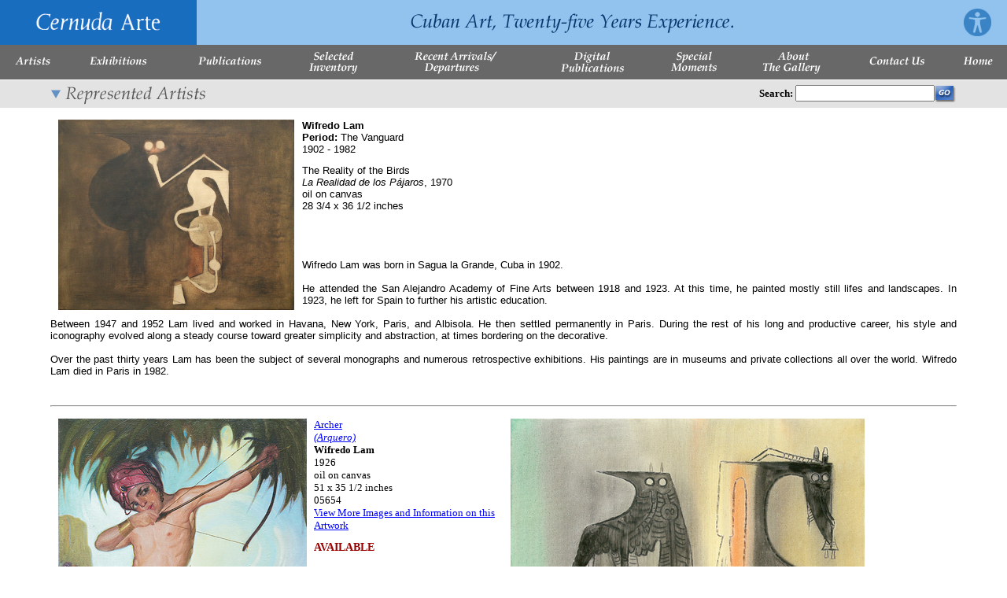

--- FILE ---
content_type: text/html; charset=ISO-8859-1
request_url: https://secure.cernudaarte.com/cgi-local/artists.cgi?aid=46
body_size: 12402
content:
<html lang="en"><!-- #BeginTemplate "/Templates/Main.dwt" --><!-- DW6 -->
<head>
<!-- #BeginEditable "doctitle" -->
<title>Cernuda Arte :: Artist :: Wifredo Lam</title>
<!-- #EndEditable -->
<meta http-equiv="Content-Type" content="text/html; charset=iso-8859-1">

<STYLE TYPE="TEXT/CSS">	<!--
	p {font : normal 11px verdana; color: black; text-decoration: none}
	blockquote {font : normal 11px verdana; color: black; text-decoration: none}
	td {font : normal 11px verdana; color: black; text-decoration: none;}
	a {font : normal 11px verdana; color: blue; text-decoration: underline;}
	.topnav {font : bold 11px verdana; color: #FFFFFF; text-decoration: none;}
	.topnavlinks {font : bold 11px verdana; text-decoration: none;}
	a.topnavlinks:hover {font : bold 11px verdana; color: #FFCC00; text-decoration: none}

a.skip-main {
    left:-999px;
    position:absolute;
    top:auto;
    width:1px;
    height:1px;
    overflow:hidden;
    z-index:-999;
}
a.skip-main:focus, a.skip-main:active {
    color: #fff;
    background-color:#000;
    left: auto;
    top: auto;
    width: 30%;
    height: auto;
    overflow:auto;
    margin: 10px 35%;
    padding:5px;
    border-radius: 15px;
    border:4px solid yellow;
    text-align:center;
    font-size:1.2em;
    z-index:999;
}
	-->
</STYLE>

<SCRIPT LANGUAGE="JavaScript" TYPE="text/javascript">
<!--
function mClk(src) {
if(event.srcElement.tagName=='TD') {
src.children.tags('A')[0].click();
}
}

if(window.event + "" == "undefined") event = null;
function HM_f_PopUp(){return false};
function HM_f_PopDown(){return false};
popUp = HM_f_PopUp;
popDown = HM_f_PopDown;

//-->
</SCRIPT>

<SCRIPT LANGUAGE="JavaScript1.2" TYPE="text/javascript">
<!--

HM_PG_MenuWidth = 190;
HM_PG_FontFamily = "Verdana,Arial,sans-serif";
HM_PG_FontSize = 10;
HM_PG_FontBold = 0;
HM_PG_FontItalic = 0;
HM_PG_FontColor = "#000000";
HM_PG_FontColorOver = "#ffffff";
HM_PG_BGColor = "#CCCCCC";
HM_PG_BGColorOver = "#999999";
HM_PG_ItemPadding = 6;

HM_PG_BorderWidth = 0;
HM_PG_BorderColor = "white";
HM_PG_BorderStyle = "solid";
HM_PG_SeparatorSize = 1;
HM_PG_SeparatorColor = "#FFFFFF";
HM_PG_ImageSrc = "tri.gif";
HM_PG_ImageSrcLeft = "triL.gif";

HM_PG_ImageSize = 5;
HM_PG_ImageHorizSpace = 0;
HM_PG_ImageVertSpace = 2;

HM_PG_KeepHilite = true;
HM_PG_ClickStart = 0;
HM_PG_ClickKill = false;
HM_PG_ChildOverlap = 20;
HM_PG_ChildOffset = 10;
HM_PG_ChildPerCentOver = null;
HM_PG_TopSecondsVisible = .75;
HM_PG_StatusDisplayBuild =0;
HM_PG_StatusDisplayLink = 0;
HM_PG_UponDisplay = null;
HM_PG_UponHide = null;
HM_PG_RightToLeft = false;

//HM_PG_CreateTopOnly = 1;
HM_PG_ShowLinkCursor = 1;

//HM_a_TreesToBuild = [1,2];

//-->
</SCRIPT>

<script type="text/javascript">

  var _gaq = _gaq || [];
  _gaq.push(['_setAccount', 'UA-30195796-1']);
  _gaq.push(['_trackPageview']);

  (function() {
    var ga = document.createElement('script'); ga.type = 'text/javascript'; ga.async = true;
    ga.src = ('https:' == document.location.protocol ? 'https://ssl' : 'http://www') + '.google-analytics.com/ga.js';
    var s = document.getElementsByTagName('script')[0]; s.parentNode.insertBefore(ga, s);
  })();

</script>

<link rel="apple-touch-icon" sizes="180x180" href="/apple-touch-icon.png">
<link rel="icon" type="image/png" sizes="32x32" href="/favicon-32x32.png">
<link rel="icon" type="image/png" sizes="16x16" href="/favicon-16x16.png">
<link rel="manifest" href="/site.webmanifest">
<link rel="mask-icon" href="/safari-pinned-tab.svg" color="#5bbad5">
<meta name="msapplication-TileColor" content="#da532c">
<meta name="theme-color" content="#ffffff">

</head>

<body bgcolor="#FFFFFF" text="#000000" leftmargin="0" topmargin="0" marginwidth="0" marginheight="0">
<a class="skip-main" href="#main">Skip to main</a>
<table width="100%" border="0" cellspacing="0" cellpadding="0">
  <tr vAlign="top">
    <td>
      <table width="100%" border="0" cellspacing="0" cellpadding="0" bgcolor="#91C3EE">
        <tr>
          <td><a href="/"><img src="/images/logo.gif" width="250" height="57" border="0" alt="Cernuda Arte Cuban Art"></a></td>
          <td width="100%" align="center"><img src="/images/top_text.gif" width="440" height="35" alt="Cernuda Arte Cuban Art"></td>
          <td align="center"><a href="/accessibility-statement/"><img src="/images/accessibility-statement.png" width="35" height="35" alt="accessibility statement" border="0" hspace="20"></a></td>
        </tr>
      </table>
      <table width="100%" border="0" cellspacing="0" cellpadding="0" bgcolor="#686868">
        <tr align="center" height="44">
          <td><a href="/artists"><img src="/images/nav-artists.gif" width="46" height="32" border="0" alt="Artists"></a></td>
          <td><a onMouseOver="HM_f_PopUp('elMenu2',event)" onMouseOut="HM_f_PopDown('elMenu2')" href="/exhibitions"><img src="/images/nav-exhibitions.gif" width="74" height="32" border="0" alt="Exhibitions"></a></td>
          <td><a onMouseOver="HM_f_PopUp('elMenu3',event)" onMouseOut="HM_f_PopDown('elMenu3')" href="/publications"><img src="/images/nav-publications.gif" width="82" height="32" border="0" alt="Publications"></a></td>
          <td><a onMouseOver="HM_f_PopUp('elMenu4',event)" onMouseOut="HM_f_PopDown('elMenu4')" href="/selected-inventory"><img src="/images/nav-selected-inventory.gif" width="64" height="32" border="0" alt="Selected Inventory"></a></td>
          <td><a href="/recent-arrivals-departures"><img src="/images/nav-recent-arrivals-departures.gif" width="108" height="32" border="0" alt="Recent Arrivals"></a></td>
          <td><a href="/digital-publications"><img src="/images/nav-digital-publications.gif" width="82" height="32" border="0" alt="Digital Communications"></a></td>
          <td><a onMouseOver="HM_f_PopUp('elMenu5',event)" onMouseOut="HM_f_PopDown('elMenu5')" href="/special-moments"><img src="/images/nav-special-moments.gif" width="60" height="32" border="0" alt="Special Moments"></a></td>
          <td><a href="/about-us"><img src="/images/nav-about-the-gallery.gif" width="76" height="32" border="0" alt="Anout Us"></a></td>
          <td><a href="/contact-us"><img src="/images/nav-contact-us.gif" width="72" height="32" border="0" alt="Contact Us"></a></td>
          <td><a href="/"><img src="/images/nav-home.gif" width="40" height="32" border="0" alt="Home"></a></td>
        </tr>
        <tr bgcolor="#FFFFFF" height="1">
          <td><img name="td0" src="/images/spacer.gif" width="100%" height="1" border="0" alt=""></td>
          <td><img name="td1" src="/images/spacer.gif" width="100%" height="1" border="0" alt=""></td>
          <td><img name="td2" src="/images/spacer.gif" width="100%" height="1" border="0" alt=""></td>
          <td><img name="td3" src="/images/spacer.gif" width="100%" height="1" border="0" alt=""></td>
          <td><img name="td4" src="/images/spacer.gif" width="100%" height="1" border="0" alt=""></td>
          <td><img name="td5" src="/images/spacer.gif" width="100%" height="1" border="0" alt=""></td>
          <td><img name="td6" src="/images/spacer.gif" width="100%" height="1" border="0" alt=""></td>
          <td><img name="td7" src="/images/spacer.gif" width="100%" height="1" border="0" alt=""></td>
          <td><img name="td8" src="/images/spacer.gif" width="100%" height="1" border="0" alt=""></td>
		  <td><img name="td9" src="/images/spacer.gif" width="100%" height="1" border="0" alt=""></td>
        </tr>
      </table>
    </td>
  </tr>
  <tr>
    <td valign="top"><!-- #BeginEditable "content" -->

		<SCRIPT LANGUAGE="JavaScript">
		<!--

			function FullSize(img, id) {
				login = window.open("/cgi-local/fullsize.cgi?pid="+img+"&id="+id,"PaintImage", 'scrollbars=yes,toolbar=no,resizable=yes,width=450,height=800,screenx=10,screeny=5,top=10,left=5');
			}

			function FullSizeRA(img, id) {
				login = window.open("/cgi-local/fullsize_ra.cgi?pid="+img+"&id="+id,"PaintImage", 'scrollbars=yes,toolbar=no,resizable=yes,width=450,height=800,screenx=10,screeny=5,top=10,left=5');
			}

			function requestConsultation(id) {
				login = window.open("/cgi-local/consultations.cgi?pid="+id,"PaintImage", 'scrollbars=yes,toolbar=no,resizable=yes,width=400,height=600,screenx=10,screeny=5,top=10,left=5');
			}

		//-->
		</SCRIPT>

<table width="100%" border="0" cellspacing="0" cellpadding="0" id="main">
  <tr>
    <td valign="top">
    	<table width="100%" cellspacing="0" cellpadding="0" border="0" align="center">
  <tr>
    <td bgcolor="#E3E3E3">
      <table width="90%" cellspacing="0" cellpadding="0" border="0" align="center">
	  <form name="search" action="/cgi-local/search.cgi" method="POST">
	    <tr height="35" vAlign="middle">
	      <td width="250"><img src="/images/HD_represented.gif" width="250" height="28" alt="Represented Artists"></td>
	      <td width="100%">&nbsp;</td>
	      <td align="right">
	        <table width="250" cellspacing="0" cellpadding="0" border="0">
	          <tr>
	            <td><font face="verdana" size="2" color="#000000"><b>Search:&nbsp;</b></font></td>
	            <td><INPUT TYPE="TEXT" NAME="keyword" SIZE="20" aria-label="Enter Search Words"></td>
	            <td><input type="image" src="/images/search_go.gif" width="28" height="22" border=0 name="image" alt="Search Button"></td>
	          </tr>
	        </table>
	      </td>
	    </tr>
	  </form>
	  </table>
    </td>
  </tr>
</table>
     <table width="90%" border="0" height="100%" cellpadding="0" cellspacing="0" align="center">
     	<tr>
     		<td colspan="2">
     			<font face="Verdana, Arial, Helvetica, sans-serif" size="2">&nbsp;</font>
     		</td>
     	</tr>
     	<tr>
          <td valign="top" colspan="2"><p align="justify">
			<img src="/uploads/artists/46_1.jpg" align="left" hSpace="10" alt="Cuban Art Wifredo Lam" width="300"><font face="Verdana, Arial, Helvetica, sans-serif" size="2"><b>Wifredo Lam</b><br>
			<b>Period:</b>&nbsp;The Vanguard<br>
			1902 - 1982<br>
			</font><br>
			<font face="Verdana, Arial, Helvetica, sans-serif" size="2">The Reality of the Birds <br><i>La Realidad de los Pájaros</i>, 1970<br>oil on canvas<br>28 3/4 x 36 1/2 inches<br><br><br><br>
			<br>
			Wifredo Lam was born in Sagua la Grande, Cuba in 1902.  <br><br>He attended the San Alejandro Academy of Fine Arts between 1918 and 1923. At this time, he painted mostly still lifes and landscapes. In 1923, he left for Spain to further his artistic education. <br><br>Between 1947 and 1952 Lam lived and worked in Havana, New York, Paris, and Albisola.  He then settled permanently in Paris.  During the rest of his long and productive career, his style and iconography evolved along a steady course toward greater simplicity and abstraction, at times bordering on the decorative. <br><br>Over the past thirty years Lam has been the subject of several monographs and numerous retrospective exhibitions. His paintings are in museums and private collections all over the world. Wifredo Lam died in Paris in 1982.</p>
		  </td>
		</tr>
     	<tr>
     		<td colspan="2">
     			<font face="Verdana, Arial, Helvetica, sans-serif" size="2">&nbsp;</font>
     		</td>
     	</tr>
		
     	<tr>
     		<td colspan="2">
     			<font face="Verdana, Arial, Helvetica, sans-serif" size="2">&nbsp;</font>
     		</td>
     	</tr>
		<tr>
		  <td colspan="2" valign="top">
			
			

			
			
          </td>
        </tr>
      </table>
		<table width="90%" border="0" cellspacing="0" cellpadding="0" align="center">
			<tr>
			  <td valign="top"><hr size="2"></td>
			</tr>
			<tr>
			  <td valign="top">
			  	<table width="100%" border="0"><TR>
		<td valign="top" width="50%" height="265">
			<table border="0" cellpadding="2" cellspacing="5">
              <tr vAlign="top" height="265">
                <td width="265" align="center"><a href="/cgi-local/fullsize.cgi?pid=5043_1&id=5043&status="><img src="/uploads/paintings/thumbnails/5043_1.jpg" border="0" alt="Cuban Art Wifredo Lam 05654"></a></td>
                <td><a href="/cgi-local/fullsize.cgi?pid=5043_1&id=5043&status="><font face="Verdana" size="2">Archer <br>
<i>(Arquero)</i></font></a><br>
                <font face="Verdana" size="2"><b>Wifredo Lam</b><br>1926<br>oil on canvas<br>51 x 35 1/2 inches<br>05654</font><br>
                <a href="/cgi-local/fullsize.cgi?pid=5043_1&id=5043&status="><font face="Verdana" size="2">View More Images and Information on this Artwork</font></a><br><br>
                <font face="Verdana" color="#990000"><b><span style="font-size:14px">AVAILABLE</span></b></font><br>
              </tr>
            </table>
		</td>
		<td valign="top" width="50%" height="265">
			<table border="0" cellpadding="2" cellspacing="5">
              <tr vAlign="top" align="center">
                <td><a href="/cgi-local/fullsize.cgi?pid=7697_1&id=7697&status="><img src="/uploads/paintings/thumbnails/7697_1.jpg" border="0" alt="Cuban Art Wifredo Lam 05572"></a></td>
              </tr>
              <tr vAlign="top">
                <td>
                  <a href="/cgi-local/fullsize.cgi?pid=7697_1&id=7697&status="><font face="Verdana" size="2">At the End of the Question<br>
<i>(Al Final de la Pregunta)</i> </font></a><br>
                  <font face="Verdana" size="2">
				  <b>Wifredo Lam</b><br>ca 1971<br>oil on canvas<br>19 3/4 x 27 1/2 inches<br>05572<br>
				  <a href="/cgi-local/fullsize.cgi?Pid=7697_1&id=7697&status="><font face="Verdana" size="2">View More Images and Information on this Artwork</font></a><br><br></font>
				  <font face="Verdana" color="#990000"><b><span style="font-size:14px">SOLD</span></b></font><br><br>
                </td>
              </tr>
            </table>
		</td>
</TR><TR>
		<td valign="top" width="50%" height="265">
			<table border="0" cellpadding="2" cellspacing="5">
              <tr vAlign="top" height="265">
                <td width="265" align="center"><a href="/cgi-local/fullsize.cgi?pid=7605_1&id=7605&status="><img src="/uploads/paintings/thumbnails/7605_1.jpg" border="0" alt="Cuban Art Wifredo Lam RC0331"></a></td>
                <td><a href="/cgi-local/fullsize.cgi?pid=7605_1&id=7605&status="><font face="Verdana" size="2">Au Defaut du Jour <br><i>
(En Lugar del Día)</i></font></a><br>
                <font face="Verdana" size="2"><b>Wifredo Lam</b><br>1945<br>oil on canvas

<br>61 1/2 x 49 5/8 inches<br>RC0331</font><br>
                <a href="/cgi-local/fullsize.cgi?pid=7605_1&id=7605&status="><font face="Verdana" size="2">View More Images and Information on this Artwork</font></a><br><br>
                <font face="Verdana" color="#990000"><b><span style="font-size:14px">NOT FOR SALE</span></b></font><br>
              </tr>
            </table>
		</td>
		<td valign="top" width="50%" height="265">
			<table border="0" cellpadding="2" cellspacing="5">
              <tr vAlign="top" align="center">
                <td><a href="/cgi-local/fullsize.cgi?pid=6224_1&id=6224&status="><img src="/uploads/paintings/thumbnails/6224_1.jpg" border="0" alt="Cuban Art Wifredo Lam 06128"></a></td>
              </tr>
              <tr vAlign="top">
                <td>
                  <a href="/cgi-local/fullsize.cgi?pid=6224_1&id=6224&status="><font face="Verdana" size="2">Birds of Fire, 345/500  <br>
<i>(Pájaros de Fuego, 345/500)</i></font></a><br>
                  <font face="Verdana" size="2">
				  <b>Wifredo Lam</b><br>1970<br>Two polished brass & chrome-plated metal sculpture<br>10 1/2 x 6 x 4 in each<br>06128<br>
				  <a href="/cgi-local/fullsize.cgi?Pid=6224_1&id=6224&status="><font face="Verdana" size="2">View More Images and Information on this Artwork</font></a><br><br></font>
				  <font face="Verdana" color="#990000"><b><span style="font-size:14px">AVAILABLE</span></b></font><br><br>
                </td>
              </tr>
            </table>
		</td>
</TR><TR>
		<td valign="top" width="50%" height="265">
			<table border="0" cellpadding="2" cellspacing="5">
              <tr vAlign="top" align="center">
                <td><a href="/cgi-local/fullsize.cgi?pid=4771_1&id=4771&status="><img src="/uploads/paintings/thumbnails/4771_1.jpg" border="0" alt="Cuban Art Wifredo Lam 04927"></a></td>
              </tr>
              <tr vAlign="top">
                <td>
                  <a href="/cgi-local/fullsize.cgi?pid=4771_1&id=4771&status="><font face="Verdana" size="2">Branches <br>
<i>(Ramas)</i></font></a><br>
                  <font face="Verdana" size="2">
				  <b>Wifredo Lam</b><br>1955<br>mixed media on heavy paper laid down on board<br>22 7/8 x 35 1/8 inches<br>04927<br>
				  <a href="/cgi-local/fullsize.cgi?Pid=4771_1&id=4771&status="><font face="Verdana" size="2">View More Images and Information on this Artwork</font></a><br><br></font>
				  <font face="Verdana" color="#990000"><b><span style="font-size:14px">AVAILABLE</span></b></font><br><br>
                </td>
              </tr>
            </table>
		</td>
		<td valign="top" width="50%" height="265">
			<table border="0" cellpadding="2" cellspacing="5">
              <tr vAlign="top" align="center">
                <td><a href="/cgi-local/fullsize.cgi?pid=7039_1&id=7039&status="><img src="/uploads/paintings/thumbnails/7039_1.jpg" border="0" alt="Cuban Art Wifredo Lam 06920"></a></td>
              </tr>
              <tr vAlign="top">
                <td>
                  <a href="/cgi-local/fullsize.cgi?pid=7039_1&id=7039&status="><font face="Verdana" size="2">Ça Va Mal <br>
</font></a><br>
                  <font face="Verdana" size="2">
				  <b>Wifredo Lam</b><br>1959<br>mixed media on heavy paper laid down on canvas<br>22 3/4 x 28 1/4 inches<br>06920<br>
				  <a href="/cgi-local/fullsize.cgi?Pid=7039_1&id=7039&status="><font face="Verdana" size="2">View More Images and Information on this Artwork</font></a><br><br></font>
				  <font face="Verdana" color="#990000"><b><span style="font-size:14px">SOLD</span></b></font><br><br>
                </td>
              </tr>
            </table>
		</td>
</TR><TR>
		<td valign="top" width="50%" height="265">
			<table border="0" cellpadding="2" cellspacing="5">
              <tr vAlign="top" align="center">
                <td><a href="/cgi-local/fullsize.cgi?pid=7047_1&id=7047&status="><img src="/uploads/paintings/thumbnails/7047_1.jpg" border="0" alt="Cuban Art Wifredo Lam 06928"></a></td>
              </tr>
              <tr vAlign="top">
                <td>
                  <a href="/cgi-local/fullsize.cgi?pid=7047_1&id=7047&status="><font face="Verdana" size="2">Composition <br>
<i>(Composición)</i></font></a><br>
                  <font face="Verdana" size="2">
				  <b>Wifredo Lam</b><br>1957<br>mixed media on heavy paper laid down on canvas<br>27 1/2 x 39 3/4 inches<br>06928<br>
				  <a href="/cgi-local/fullsize.cgi?Pid=7047_1&id=7047&status="><font face="Verdana" size="2">View More Images and Information on this Artwork</font></a><br><br></font>
				  <font face="Verdana" color="#990000"><b><span style="font-size:14px">AVAILABLE</span></b></font><br><br>
                </td>
              </tr>
            </table>
		</td>
		<td valign="top" width="50%" height="265">
			<table border="0" cellpadding="2" cellspacing="5">
              <tr vAlign="top" align="center">
                <td><a href="/cgi-local/fullsize.cgi?pid=7698_1&id=7698&status="><img src="/uploads/paintings/thumbnails/7698_1.jpg" border="0" alt="Cuban Art Wifredo Lam 04445"></a></td>
              </tr>
              <tr vAlign="top">
                <td>
                  <a href="/cgi-local/fullsize.cgi?pid=7698_1&id=7698&status="><font face="Verdana" size="2">Composition<br>
<i>(Composición)</i> </font></a><br>
                  <font face="Verdana" size="2">
				  <b>Wifredo Lam</b><br>1973<br>oil on canvas<br>19 3/4 x 27 1/2 inches<br>04445<br>
				  <a href="/cgi-local/fullsize.cgi?Pid=7698_1&id=7698&status="><font face="Verdana" size="2">View More Images and Information on this Artwork</font></a><br><br></font>
				  <font face="Verdana" color="#990000"><b><span style="font-size:14px">SOLD</span></b></font><br><br>
                </td>
              </tr>
            </table>
		</td>
</TR><TR>
		<td valign="top" width="50%" height="265">
			<table border="0" cellpadding="2" cellspacing="5">
              <tr vAlign="top" height="265">
                <td width="265" align="center"><a href="/cgi-local/fullsize.cgi?pid=7711_1&id=7711&status="><img src="/uploads/paintings/thumbnails/7711_1.jpg" border="0" alt="Cuban Art Wifredo Lam 05239"></a></td>
                <td><a href="/cgi-local/fullsize.cgi?pid=7711_1&id=7711&status="><font face="Verdana" size="2">Dans I'Air <br>
<i>(Up in the Air)</i></font></a><br>
                <font face="Verdana" size="2"><b>Wifredo Lam</b><br>1962<br>oil on canvas<br>51 1/2 x 38 1/4 inches<br>05239</font><br>
                <a href="/cgi-local/fullsize.cgi?pid=7711_1&id=7711&status="><font face="Verdana" size="2">View More Images and Information on this Artwork</font></a><br><br>
                <font face="Verdana" color="#990000"><b><span style="font-size:14px">SOLD</span></b></font><br>
              </tr>
            </table>
		</td>
		<td valign="top" width="50%" height="265">
			<table border="0" cellpadding="2" cellspacing="5">
              <tr vAlign="top" align="center">
                <td><a href="/cgi-local/fullsize.cgi?pid=7713_1&id=7713&status="><img src="/uploads/paintings/thumbnails/7713_1.jpg" border="0" alt="Cuban Art Wifredo Lam 04629"></a></td>
              </tr>
              <tr vAlign="top">
                <td>
                  <a href="/cgi-local/fullsize.cgi?pid=7713_1&id=7713&status="><font face="Verdana" size="2">Exhibition <br>
<i>(Exhibición)</i></font></a><br>
                  <font face="Verdana" size="2">
				  <b>Wifredo Lam</b><br>ca 1945<br>oil on heavy paper laid down on board<br>24 x 31 1/2 inches<br>04629<br>
				  <a href="/cgi-local/fullsize.cgi?Pid=7713_1&id=7713&status="><font face="Verdana" size="2">View More Images and Information on this Artwork</font></a><br><br></font>
				  <font face="Verdana" color="#990000"><b><span style="font-size:14px">SOLD</span></b></font><br><br>
                </td>
              </tr>
            </table>
		</td>
</TR><TR>
		<td valign="top" width="50%" height="265">
			<table border="0" cellpadding="2" cellspacing="5">
              <tr vAlign="top" height="265">
                <td width="265" align="center"><a href="/cgi-local/fullsize.cgi?pid=6968_1&id=6968&status="><img src="/uploads/paintings/thumbnails/6968_1.jpg" border="0" alt="Cuban Art Wifredo Lam 07011"></a></td>
                <td><a href="/cgi-local/fullsize.cgi?pid=6968_1&id=6968&status="><font face="Verdana" size="2">Femme Cheval <br>
<i>(Woman Horse)</i></font></a><br>
                <font face="Verdana" size="2"><b>Wifredo Lam</b><br>1959<br>oil on canvas<br>31 3/4 x 23 1/2 inches<br>07011</font><br>
                <a href="/cgi-local/fullsize.cgi?pid=6968_1&id=6968&status="><font face="Verdana" size="2">View More Images and Information on this Artwork</font></a><br><br>
                <font face="Verdana" color="#990000"><b><span style="font-size:14px">SOLD</span></b></font><br>
              </tr>
            </table>
		</td>
		<td valign="top" width="50%" height="265">
			<table border="0" cellpadding="2" cellspacing="5">
              <tr vAlign="top" height="265">
                <td width="265" align="center"><a href="/cgi-local/fullsize.cgi?pid=7599_1&id=7599&status="><img src="/uploads/paintings/thumbnails/7599_1.jpg" border="0" alt="Cuban Art Wifredo Lam C5868"></a></td>
                <td><a href="/cgi-local/fullsize.cgi?pid=7599_1&id=7599&status="><font face="Verdana" size="2">Femme Cheval and Bird<br>
<i>(Mujer Caballo y Pájaro)</i>  </font></a><br>
                <font face="Verdana" size="2"><b>Wifredo Lam</b><br>1974<br>pastel on paper laid down on board<br>30 x 22 inches<br>C5868</font><br>
                <a href="/cgi-local/fullsize.cgi?pid=7599_1&id=7599&status="><font face="Verdana" size="2">View More Images and Information on this Artwork</font></a><br><br>
                <font face="Verdana" color="#990000"><b><span style="font-size:14px">AVAILABLE</span></b></font><br>
              </tr>
            </table>
		</td>
</TR><TR>
		<td valign="top" width="50%" height="265">
			<table border="0" cellpadding="2" cellspacing="5">
              <tr vAlign="top" align="center">
                <td><a href="/cgi-local/fullsize.cgi?pid=7401_1&id=7401&status="><img src="/uploads/paintings/thumbnails/7401_1.jpg" border="0" alt="Cuban Art Wifredo Lam 07247"></a></td>
              </tr>
              <tr vAlign="top">
                <td>
                  <a href="/cgi-local/fullsize.cgi?pid=7401_1&id=7401&status="><font face="Verdana" size="2">Figures<br> 
<i>(Figuras)</i></font></a><br>
                  <font face="Verdana" size="2">
				  <b>Wifredo Lam</b><br>1973<br>oil on canvas<br>31 1/2 x 39 1/4 inches<br>07247<br>
				  <a href="/cgi-local/fullsize.cgi?Pid=7401_1&id=7401&status="><font face="Verdana" size="2">View More Images and Information on this Artwork</font></a><br><br></font>
				  <font face="Verdana" color="#990000"><b><span style="font-size:14px">AVAILABLE</span></b></font><br><br>
                </td>
              </tr>
            </table>
		</td>
		<td valign="top" width="50%" height="265">
			<table border="0" cellpadding="2" cellspacing="5">
              <tr vAlign="top" align="center">
                <td><a href="/cgi-local/fullsize.cgi?pid=4929_1&id=4929&status="><img src="/uploads/paintings/thumbnails/4929_1.jpg" border="0" alt="Cuban Art Wifredo Lam 03127"></a></td>
              </tr>
              <tr vAlign="top">
                <td>
                  <a href="/cgi-local/fullsize.cgi?pid=4929_1&id=4929&status="><font face="Verdana" size="2">Fine Porcelain China Set, 57/100 <br>
<i>(Vajilla de Porcelana,  57/100)</i></font></a><br>
                  <font face="Verdana" size="2">
				  <b>Wifredo Lam</b><br>1970<br>42 pieces,12 place settings+6serving dishes signed<br>& dated by the artist<br>03127<br>
				  <a href="/cgi-local/fullsize.cgi?Pid=4929_1&id=4929&status="><font face="Verdana" size="2">View More Images and Information on this Artwork</font></a><br><br></font>
				  <font face="Verdana" color="#990000"><b><span style="font-size:14px">AVAILABLE</span></b></font><br><br>
                </td>
              </tr>
            </table>
		</td>
</TR><TR>
		<td valign="top" width="50%" height="265">
			<table border="0" cellpadding="2" cellspacing="5">
              <tr vAlign="top" align="center">
                <td><a href="/cgi-local/fullsize.cgi?pid=3832_1&id=3832&status="><img src="/uploads/paintings/thumbnails/3832_1.jpg" border="0" alt="Cuban Art Wifredo Lam 04085"></a></td>
              </tr>
              <tr vAlign="top">
                <td>
                  <a href="/cgi-local/fullsize.cgi?pid=3832_1&id=3832&status="><font face="Verdana" size="2">Fish on Plate
<br><i>(Plato con Pescado)</i>
</font></a><br>
                  <font face="Verdana" size="2">
				  <b>Wifredo Lam</b><br>1962<br>bronze sculpture, Artist's Proof 15/200<br>15 inches diameter<br>04085<br>
				  <a href="/cgi-local/fullsize.cgi?Pid=3832_1&id=3832&status="><font face="Verdana" size="2">View More Images and Information on this Artwork</font></a><br><br></font>
				  <font face="Verdana" color="#990000"><b><span style="font-size:14px">AVAILABLE</span></b></font><br><br>
                </td>
              </tr>
            </table>
		</td>
		<td valign="top" width="50%" height="265">
			<table border="0" cellpadding="2" cellspacing="5">
              <tr vAlign="top" align="center">
                <td><a href="/cgi-local/fullsize.cgi?pid=7146_1&id=7146&status="><img src="/uploads/paintings/thumbnails/7146_1.jpg" border="0" alt="Cuban Art Wifredo Lam C5749"></a></td>
              </tr>
              <tr vAlign="top">
                <td>
                  <a href="/cgi-local/fullsize.cgi?pid=7146_1&id=7146&status="><font face="Verdana" size="2">Fishing Horn <br><i>(Cordel de Pescar)</i></font></a><br>
                  <font face="Verdana" size="2">
				  <b>Wifredo Lam</b><br>1946<br>ink on paper laid down on board<br>20 x 24 1/2 inches<br>C5749<br>
				  <a href="/cgi-local/fullsize.cgi?Pid=7146_1&id=7146&status="><font face="Verdana" size="2">View More Images and Information on this Artwork</font></a><br><br></font>
				  <font face="Verdana" color="#990000"><b><span style="font-size:14px">SOLD</span></b></font><br><br>
                </td>
              </tr>
            </table>
		</td>
</TR><TR>
		<td valign="top" width="50%" height="265">
			<table border="0" cellpadding="2" cellspacing="5">
              <tr vAlign="top" align="center">
                <td><a href="/cgi-local/fullsize.cgi?pid=6430_1&id=6430&status="><img src="/uploads/paintings/thumbnails/6430_1.jpg" border="0" alt="Cuban Art Wifredo Lam 06290"></a></td>
              </tr>
              <tr vAlign="top">
                <td>
                  <a href="/cgi-local/fullsize.cgi?pid=6430_1&id=6430&status="><font face="Verdana" size="2">Head <br>
<i>(Cabeza)</i></font></a><br>
                  <font face="Verdana" size="2">
				  <b>Wifredo Lam</b><br>1972<br>oil on canvas<br>13 3/4 x 17 3/4 inches<br>06290<br>
				  <a href="/cgi-local/fullsize.cgi?Pid=6430_1&id=6430&status="><font face="Verdana" size="2">View More Images and Information on this Artwork</font></a><br><br></font>
				  <font face="Verdana" color="#990000"><b><span style="font-size:14px">SOLD</span></b></font><br><br>
                </td>
              </tr>
            </table>
		</td>
		<td valign="top" width="50%" height="265">
			<table border="0" cellpadding="2" cellspacing="5">
              <tr vAlign="top" align="center">
                <td><a href="/cgi-local/fullsize.cgi?pid=3182_1&id=3182&status="><img src="/uploads/paintings/thumbnails/3182_1.jpg" border="0" alt="Cuban Art Wifredo Lam 03131"></a></td>
              </tr>
              <tr vAlign="top">
                <td>
                  <a href="/cgi-local/fullsize.cgi?pid=3182_1&id=3182&status="><font face="Verdana" size="2">Homage to Ana María Peicetto, Albisola Mare Italy</font></a><br>
                  <font face="Verdana" size="2">
				  <b>Wifredo Lam</b><br>1964<br>ink and oil on heavy paper laid down on canvas<br>13 1/2 x 19 1/2 inches<br>03131<br>
				  <a href="/cgi-local/fullsize.cgi?Pid=3182_1&id=3182&status="><font face="Verdana" size="2">View More Images and Information on this Artwork</font></a><br><br></font>
				  <font face="Verdana" color="#990000"><b><span style="font-size:14px">AVAILABLE</span></b></font><br><br>
                </td>
              </tr>
            </table>
		</td>
</TR><TR>
		<td valign="top" width="50%" height="265">
			<table border="0" cellpadding="2" cellspacing="5">
              <tr vAlign="top" height="265">
                <td width="265" align="center"><a href="/cgi-local/fullsize.cgi?pid=5809_1&id=5809&status="><img src="/uploads/paintings/thumbnails/5809_1.jpg" border="0" alt="Cuban Art Wifredo Lam 05885"></a></td>
                <td><a href="/cgi-local/fullsize.cgi?pid=5809_1&id=5809&status="><font face="Verdana" size="2">Living Beacon <br><i>(Guía Viviente)</i></font></a><br>
                <font face="Verdana" size="2"><b>Wifredo Lam</b><br>1977<br>bronze sculpture, 19 of 50<br>11 1/4 x 5 x 4 inches<br>05885</font><br>
                <a href="/cgi-local/fullsize.cgi?pid=5809_1&id=5809&status="><font face="Verdana" size="2">View More Images and Information on this Artwork</font></a><br><br>
                <font face="Verdana" color="#990000"><b><span style="font-size:14px">AVAILABLE</span></b></font><br>
              </tr>
            </table>
		</td>
		<td valign="top" width="50%" height="265">
			<table border="0" cellpadding="2" cellspacing="5">
              <tr vAlign="top" align="center">
                <td><a href="/cgi-local/fullsize.cgi?pid=6971_1&id=6971&status="><img src="/uploads/paintings/thumbnails/6971_1.jpg" border="0" alt="Cuban Art Wifredo Lam 06833"></a></td>
              </tr>
              <tr vAlign="top">
                <td>
                  <a href="/cgi-local/fullsize.cgi?pid=6971_1&id=6971&status="><font face="Verdana" size="2">My Fate <br>
<i>(Mi Destino)</i></font></a><br>
                  <font face="Verdana" size="2">
				  <b>Wifredo Lam</b><br>1969<br>oil on canvas burlap<br>23 5/8 x 28 3/4 inches<br>06833<br>
				  <a href="/cgi-local/fullsize.cgi?Pid=6971_1&id=6971&status="><font face="Verdana" size="2">View More Images and Information on this Artwork</font></a><br><br></font>
				  <font face="Verdana" color="#990000"><b><span style="font-size:14px">SOLD</span></b></font><br><br>
                </td>
              </tr>
            </table>
		</td>
</TR><TR>
		<td valign="top" width="50%" height="265">
			<table border="0" cellpadding="2" cellspacing="5">
              <tr vAlign="top" height="265">
                <td width="265" align="center"><a href="/cgi-local/fullsize.cgi?pid=5638_1&id=5638&status="><img src="/uploads/paintings/thumbnails/5638_1.jpg" border="0" alt="Cuban Art Wifredo Lam 05744"></a></td>
                <td><a href="/cgi-local/fullsize.cgi?pid=5638_1&id=5638&status="><font face="Verdana" size="2">Osun <br>
<i>(Osun)</i></font></a><br>
                <font face="Verdana" size="2"><b>Wifredo Lam</b><br>1977<br>bronze sculpture, number 19 of 50<br>16 1/4 x 7 3/4 x 3 3/4 in<br>05744</font><br>
                <a href="/cgi-local/fullsize.cgi?pid=5638_1&id=5638&status="><font face="Verdana" size="2">View More Images and Information on this Artwork</font></a><br><br>
                <font face="Verdana" color="#990000"><b><span style="font-size:14px">AVAILABLE</span></b></font><br>
              </tr>
            </table>
		</td>
		<td valign="top" width="50%" height="265">
			<table border="0" cellpadding="2" cellspacing="5">
              <tr vAlign="top" height="265">
                <td width="265" align="center"><a href="/cgi-local/fullsize.cgi?pid=7354_1&id=7354&status="><img src="/uploads/paintings/thumbnails/7354_1.jpg" border="0" alt="Cuban Art Wifredo Lam 07204"></a></td>
                <td><a href="/cgi-local/fullsize.cgi?pid=7354_1&id=7354&status="><font face="Verdana" size="2">Osun<br>
<i>(Osun)</i></font></a><br>
                <font face="Verdana" size="2"><b>Wifredo Lam</b><br>1977<br>bronze sculpture, number 17 of 50<br>16 x 3 1/2 x 7 3/4 inches<br>07204</font><br>
                <a href="/cgi-local/fullsize.cgi?pid=7354_1&id=7354&status="><font face="Verdana" size="2">View More Images and Information on this Artwork</font></a><br><br>
                <font face="Verdana" color="#990000"><b><span style="font-size:14px">AVAILABLE</span></b></font><br>
              </tr>
            </table>
		</td>
</TR><TR>
		<td valign="top" width="50%" height="265">
			<table border="0" cellpadding="2" cellspacing="5">
              <tr vAlign="top" height="265">
                <td width="265" align="center"><a href="/cgi-local/fullsize.cgi?pid=7836_1&id=7836&status="><img src="/uploads/paintings/thumbnails/7836_1.jpg" border="0" alt="Cuban Art Wifredo Lam 07424"></a></td>
                <td><a href="/cgi-local/fullsize.cgi?pid=7836_1&id=7836&status="><font face="Verdana" size="2">Osun<br>
<i>(Osún)</i></font></a><br>
                <font face="Verdana" size="2"><b>Wifredo Lam</b><br>1977<br>bronze sculpture 2/8<br>39 1/4 x 19 x 9 inches<br>07424</font><br>
                <a href="/cgi-local/fullsize.cgi?pid=7836_1&id=7836&status="><font face="Verdana" size="2">View More Images and Information on this Artwork</font></a><br><br>
                <font face="Verdana" color="#990000"><b><span style="font-size:14px">AVAILABLE</span></b></font><br>
              </tr>
            </table>
		</td>
		<td valign="top" width="50%" height="265">
			<table border="0" cellpadding="2" cellspacing="5">
              <tr vAlign="top" height="265">
                <td width="265" align="center"><a href="/cgi-local/fullsize.cgi?pid=7315_1&id=7315&status="><img src="/uploads/paintings/thumbnails/7315_1.jpg" border="0" alt="Cuban Art Wifredo Lam 07180"></a></td>
                <td><a href="/cgi-local/fullsize.cgi?pid=7315_1&id=7315&status="><font face="Verdana" size="2">Person with Hat <br>
<i>(Persona con Sombrero)</i></font></a><br>
                <font face="Verdana" size="2"><b>Wifredo Lam</b><br>ca 1942<br>mixed media on heavy paper laid down on board<br>37 x 28 3/4 inches<br>07180</font><br>
                <a href="/cgi-local/fullsize.cgi?pid=7315_1&id=7315&status="><font face="Verdana" size="2">View More Images and Information on this Artwork</font></a><br><br>
                <font face="Verdana" color="#990000"><b><span style="font-size:14px">RESERVED</span></b></font><br>
              </tr>
            </table>
		</td>
</TR><TR>
		<td valign="top" width="50%" height="265">
			<table border="0" cellpadding="2" cellspacing="5">
              <tr vAlign="top" align="center">
                <td><a href="/cgi-local/fullsize.cgi?pid=5213_1&id=5213&status="><img src="/uploads/paintings/thumbnails/5213_1.jpg" border="0" alt="Cuban Art Wifredo Lam 05367"></a></td>
              </tr>
              <tr vAlign="top">
                <td>
                  <a href="/cgi-local/fullsize.cgi?pid=5213_1&id=5213&status="><font face="Verdana" size="2">Plate with Fish <br>
<i>(Plato con Pescado)</i> </font></a><br>
                  <font face="Verdana" size="2">
				  <b>Wifredo Lam</b><br>1962<br>silver plate, 3 of 20<br>15 inches diameter<br>05367<br>
				  <a href="/cgi-local/fullsize.cgi?Pid=5213_1&id=5213&status="><font face="Verdana" size="2">View More Images and Information on this Artwork</font></a><br><br></font>
				  <font face="Verdana" color="#990000"><b><span style="font-size:14px">AVAILABLE</span></b></font><br><br>
                </td>
              </tr>
            </table>
		</td>
		<td valign="top" width="50%" height="265">
			<table border="0" cellpadding="2" cellspacing="5">
              <tr vAlign="top" align="center">
                <td><a href="/cgi-local/fullsize.cgi?pid=4401_1&id=4401&status="><img src="/uploads/paintings/thumbnails/4401_1.jpg" border="0" alt="Cuban Art Wifredo Lam 04607"></a></td>
              </tr>
              <tr vAlign="top">
                <td>
                  <a href="/cgi-local/fullsize.cgi?pid=4401_1&id=4401&status="><font face="Verdana" size="2">Plate with Fish, 11 of 20<br>
<i>(Plato con Pescado, 11 de 20)</i>
</font></a><br>
                  <font face="Verdana" size="2">
				  <b>Wifredo Lam</b><br>1962<br>silver plated<br>15 inches round<br>04607<br>
				  <a href="/cgi-local/fullsize.cgi?Pid=4401_1&id=4401&status="><font face="Verdana" size="2">View More Images and Information on this Artwork</font></a><br><br></font>
				  <font face="Verdana" color="#990000"><b><span style="font-size:14px">AVAILABLE</span></b></font><br><br>
                </td>
              </tr>
            </table>
		</td>
</TR><TR>
		<td valign="top" width="50%" height="265">
			<table border="0" cellpadding="2" cellspacing="5">
              <tr vAlign="top" height="265">
                <td width="265" align="center"><a href="/cgi-local/fullsize.cgi?pid=7364_1&id=7364&status="><img src="/uploads/paintings/thumbnails/7364_1.jpg" border="0" alt="Cuban Art Wifredo Lam C5795"></a></td>
                <td><a href="/cgi-local/fullsize.cgi?pid=7364_1&id=7364&status="><font face="Verdana" size="2">Portrait <br>
<i>(Retrato)</i></font></a><br>
                <font face="Verdana" size="2"><b>Wifredo Lam</b><br>1969<br>oil on canvas<br>25 3/4 x 21 1/4 inches<br>C5795</font><br>
                <a href="/cgi-local/fullsize.cgi?pid=7364_1&id=7364&status="><font face="Verdana" size="2">View More Images and Information on this Artwork</font></a><br><br>
                <font face="Verdana" color="#990000"><b><span style="font-size:14px">AVAILABLE</span></b></font><br>
              </tr>
            </table>
		</td>
		<td valign="top" width="50%" height="265">
			<table border="0" cellpadding="2" cellspacing="5">
              <tr vAlign="top" height="265">
                <td width="265" align="center"><a href="/cgi-local/fullsize.cgi?pid=7699_1&id=7699&status="><img src="/uploads/paintings/thumbnails/7699_1.jpg" border="0" alt="Cuban Art Wifredo Lam 02657"></a></td>
                <td><a href="/cgi-local/fullsize.cgi?pid=7699_1&id=7699&status="><font face="Verdana" size="2">Portrait of a Lady<br>
<i>(Retrato de una Dama)</i> </font></a><br>
                <font face="Verdana" size="2"><b>Wifredo Lam</b><br>1931<br>oil on canvas<br>39 1/2 x 30 1/2 inches<br>02657</font><br>
                <a href="/cgi-local/fullsize.cgi?pid=7699_1&id=7699&status="><font face="Verdana" size="2">View More Images and Information on this Artwork</font></a><br><br>
                <font face="Verdana" color="#990000"><b><span style="font-size:14px">NOT FOR SALE</span></b></font><br>
              </tr>
            </table>
		</td>
</TR><TR>
		<td valign="top" width="50%" height="265">
			<table border="0" cellpadding="2" cellspacing="5">
              <tr vAlign="top" align="center">
                <td><a href="/cgi-local/fullsize.cgi?pid=7680_1&id=7680&status="><img src="/uploads/paintings/thumbnails/7680_1.jpg" border="0" alt="Cuban Art Wifredo Lam 05226"></a></td>
              </tr>
              <tr vAlign="top">
                <td>
                  <a href="/cgi-local/fullsize.cgi?pid=7680_1&id=7680&status="><font face="Verdana" size="2">Reunion of Friends<br>
<i>(Reunión de Amigos)</i></font></a><br>
                  <font face="Verdana" size="2">
				  <b>Wifredo Lam</b><br>1947<br>watercolor on paper<br>9 x 10 inches<br>05226<br>
				  <a href="/cgi-local/fullsize.cgi?Pid=7680_1&id=7680&status="><font face="Verdana" size="2">View More Images and Information on this Artwork</font></a><br><br></font>
				  <font face="Verdana" color="#990000"><b><span style="font-size:14px">SOLD</span></b></font><br><br>
                </td>
              </tr>
            </table>
		</td>
		<td valign="top" width="50%" height="265">
			<table border="0" cellpadding="2" cellspacing="5">
              <tr vAlign="top" align="center">
                <td><a href="/cgi-local/fullsize.cgi?pid=5306_1&id=5306&status="><img src="/uploads/paintings/thumbnails/5306_1.jpg" border="0" alt="Cuban Art Wifredo Lam 05453"></a></td>
              </tr>
              <tr vAlign="top">
                <td>
                  <a href="/cgi-local/fullsize.cgi?pid=5306_1&id=5306&status="><font face="Verdana" size="2">Sin Título [Pájaro del Sol] <br>
<i>(Untitled [Bird of the  Sun])</i></font></a><br>
                  <font face="Verdana" size="2">
				  <b>Wifredo Lam</b><br>1977<br>one-of-a-kind ceramic plate<br>20 1/4 inches diameter<br>05453<br>
				  <a href="/cgi-local/fullsize.cgi?Pid=5306_1&id=5306&status="><font face="Verdana" size="2">View More Images and Information on this Artwork</font></a><br><br></font>
				  <font face="Verdana" color="#990000"><b><span style="font-size:14px">SOLD</span></b></font><br><br>
                </td>
              </tr>
            </table>
		</td>
</TR><TR>
		<td valign="top" width="50%" height="265">
			<table border="0" cellpadding="2" cellspacing="5">
              <tr vAlign="top" align="center">
                <td><a href="/cgi-local/fullsize.cgi?pid=5788_1&id=5788&status="><img src="/uploads/paintings/thumbnails/5788_1.jpg" border="0" alt="Cuban Art Wifredo Lam 05869"></a></td>
              </tr>
              <tr vAlign="top">
                <td>
                  <a href="/cgi-local/fullsize.cgi?pid=5788_1&id=5788&status="><font face="Verdana" size="2">Snail <br>
<i>(Caracol)</i></font></a><br>
                  <font face="Verdana" size="2">
				  <b>Wifredo Lam</b><br>1975<br>bronze sculpture, Artist Proof 2 of 10<br>19 1/2 x 23 1/4 x 6 in.<br>05869<br>
				  <a href="/cgi-local/fullsize.cgi?Pid=5788_1&id=5788&status="><font face="Verdana" size="2">View More Images and Information on this Artwork</font></a><br><br></font>
				  <font face="Verdana" color="#990000"><b><span style="font-size:14px">SOLD</span></b></font><br><br>
                </td>
              </tr>
            </table>
		</td>
		<td valign="top" width="50%" height="265">
			<table border="0" cellpadding="2" cellspacing="5">
              <tr vAlign="top" align="center">
                <td><a href="/cgi-local/fullsize.cgi?pid=7644_1&id=7644&status="><img src="/uploads/paintings/thumbnails/7644_1.jpg" border="0" alt="Cuban Art Wifredo Lam C5877"></a></td>
              </tr>
              <tr vAlign="top">
                <td>
                  <a href="/cgi-local/fullsize.cgi?pid=7644_1&id=7644&status="><font face="Verdana" size="2">The Encounter [La Rencontre]<br>
<i>(El Encuentro)</i> </font></a><br>
                  <font face="Verdana" size="2">
				  <b>Wifredo Lam</b><br>1944<br>oil on paper laid down on canvas<br>25 5/8 x 38 5/8 inches<br>C5877<br>
				  <a href="/cgi-local/fullsize.cgi?Pid=7644_1&id=7644&status="><font face="Verdana" size="2">View More Images and Information on this Artwork</font></a><br><br></font>
				  <font face="Verdana" color="#990000"><b><span style="font-size:14px">AVAILABLE</span></b></font><br><br>
                </td>
              </tr>
            </table>
		</td>
</TR><TR>
		<td valign="top" width="50%" height="265">
			<table border="0" cellpadding="2" cellspacing="5">
              <tr vAlign="top" align="center">
                <td><a href="/cgi-local/fullsize.cgi?pid=2969_1&id=2969&status="><img src="/uploads/paintings/thumbnails/2969_1.jpg" border="0" alt="Cuban Art Wifredo Lam 03348"></a></td>
              </tr>
              <tr vAlign="top">
                <td>
                  <a href="/cgi-local/fullsize.cgi?pid=2969_1&id=2969&status="><font face="Verdana" size="2">The Guardian of Paradise 
<br><i>(Guardián del Paraíso)</i>



</font></a><br>
                  <font face="Verdana" size="2">
				  <b>Wifredo Lam</b><br>1970<br>bronze sculpture, no. 71 of 92<br>20 1/4 inches diameter<br>03348<br>
				  <a href="/cgi-local/fullsize.cgi?Pid=2969_1&id=2969&status="><font face="Verdana" size="2">View More Images and Information on this Artwork</font></a><br><br></font>
				  <font face="Verdana" color="#990000"><b><span style="font-size:14px">AVAILABLE</span></b></font><br><br>
                </td>
              </tr>
            </table>
		</td>
		<td valign="top" width="50%" height="265">
			<table border="0" cellpadding="2" cellspacing="5">
              <tr vAlign="top" align="center">
                <td><a href="/cgi-local/fullsize.cgi?pid=5764_1&id=5764&status="><img src="/uploads/paintings/thumbnails/5764_1.jpg" border="0" alt="Cuban Art Wifredo Lam 06163"></a></td>
              </tr>
              <tr vAlign="top">
                <td>
                  <a href="/cgi-local/fullsize.cgi?pid=5764_1&id=5764&status="><font face="Verdana" size="2">The Reality of the Birds <br>
<i>(La Realidad de los Pájaros)</i></font></a><br>
                  <font face="Verdana" size="2">
				  <b>Wifredo Lam</b><br>1970<br>oil on canvas<br>29 3/4 x 36 1/2 inches<br>06163<br>
				  <a href="/cgi-local/fullsize.cgi?Pid=5764_1&id=5764&status="><font face="Verdana" size="2">View More Images and Information on this Artwork</font></a><br><br></font>
				  <font face="Verdana" color="#990000"><b><span style="font-size:14px">AVAILABLE</span></b></font><br><br>
                </td>
              </tr>
            </table>
		</td>
</TR><TR>
		<td valign="top" width="50%" height="265">
			<table border="0" cellpadding="2" cellspacing="5">
              <tr vAlign="top" height="265">
                <td width="265" align="center"><a href="/cgi-local/fullsize.cgi?pid=4434_1&id=4434&status="><img src="/uploads/paintings/thumbnails/4434_1.jpg" border="0" alt="Cuban Art Wifredo Lam 05282"></a></td>
                <td><a href="/cgi-local/fullsize.cgi?pid=4434_1&id=4434&status="><font face="Verdana" size="2">The Table<br>
<i>(La Mesa)</i></font></a><br>
                <font face="Verdana" size="2"><b>Wifredo Lam</b><br>1939<br>charcoal on paper laid down on board<br>40 1/2 x 28 3/4 inches<br>05282</font><br>
                <a href="/cgi-local/fullsize.cgi?pid=4434_1&id=4434&status="><font face="Verdana" size="2">View More Images and Information on this Artwork</font></a><br><br>
                <font face="Verdana" color="#990000"><b><span style="font-size:14px">AVAILABLE</span></b></font><br>
              </tr>
            </table>
		</td>
		<td valign="top" width="50%" height="265">
			<table border="0" cellpadding="2" cellspacing="5">
              <tr vAlign="top" height="265">
                <td width="265" align="center"><a href="/cgi-local/fullsize.cgi?pid=7405_1&id=7405&status="><img src="/uploads/paintings/thumbnails/7405_1.jpg" border="0" alt="Cuban Art Wifredo Lam 07251"></a></td>
                <td><a href="/cgi-local/fullsize.cgi?pid=7405_1&id=7405&status="><font face="Verdana" size="2">The Two Brothers<br>
<i>(Los Dos Hermanos)</i>    </font></a><br>
                <font face="Verdana" size="2"><b>Wifredo Lam</b><br>1972<br>oil on canvas<br>19 1/2 x 15 3/4 inches<br>07251</font><br>
                <a href="/cgi-local/fullsize.cgi?pid=7405_1&id=7405&status="><font face="Verdana" size="2">View More Images and Information on this Artwork</font></a><br><br>
                <font face="Verdana" color="#990000"><b><span style="font-size:14px">AVAILABLE</span></b></font><br>
              </tr>
            </table>
		</td>
</TR><TR>
		<td valign="top" width="50%" height="265">
			<table border="0" cellpadding="2" cellspacing="5">
              <tr vAlign="top" align="center">
                <td><a href="/cgi-local/fullsize.cgi?pid=6280_1&id=6280&status="><img src="/uploads/paintings/thumbnails/6280_1.jpg" border="0" alt="Cuban Art Wifredo Lam 06144"></a></td>
              </tr>
              <tr vAlign="top">
                <td>
                  <a href="/cgi-local/fullsize.cgi?pid=6280_1&id=6280&status="><font face="Verdana" size="2">Totem <br>
<i>(Totem)</i></font></a><br>
                  <font face="Verdana" size="2">
				  <b>Wifredo Lam</b><br>1959<br>one-of-a-kind terracota, hand painted by artist<br>14 1/4 inches in diameter<br>06144<br>
				  <a href="/cgi-local/fullsize.cgi?Pid=6280_1&id=6280&status="><font face="Verdana" size="2">View More Images and Information on this Artwork</font></a><br><br></font>
				  <font face="Verdana" color="#990000"><b><span style="font-size:14px">AVAILABLE</span></b></font><br><br>
                </td>
              </tr>
            </table>
		</td>
		<td valign="top" width="50%" height="265">
			<table border="0" cellpadding="2" cellspacing="5">
              <tr vAlign="top" height="265">
                <td width="265" align="center"><a href="/cgi-local/fullsize.cgi?pid=7700_1&id=7700&status="><img src="/uploads/paintings/thumbnails/7700_1.jpg" border="0" alt="Cuban Art Wifredo Lam 05653"></a></td>
                <td><a href="/cgi-local/fullsize.cgi?pid=7700_1&id=7700&status="><font face="Verdana" size="2">Totem <br>
<i>(Totem)</i></font></a><br>
                <font face="Verdana" size="2"><b>Wifredo Lam</b><br>1951<br>oil on canvas<br>35 3/4 x 23 3/4 inches<br>05653</font><br>
                <a href="/cgi-local/fullsize.cgi?pid=7700_1&id=7700&status="><font face="Verdana" size="2">View More Images and Information on this Artwork</font></a><br><br>
                <font face="Verdana" color="#990000"><b><span style="font-size:14px">SOLD</span></b></font><br>
              </tr>
            </table>
		</td>
</TR><TR>
		<td valign="top" width="50%" height="265">
			<table border="0" cellpadding="2" cellspacing="5">
              <tr vAlign="top" align="center">
                <td><a href="/cgi-local/fullsize.cgi?pid=7938_1&id=7938&status="><img src="/uploads/paintings/thumbnails/7938_1.jpg" border="0" alt="Cuban Art Wifredo Lam C5923"></a></td>
              </tr>
              <tr vAlign="top">
                <td>
                  <a href="/cgi-local/fullsize.cgi?pid=7938_1&id=7938&status="><font face="Verdana" size="2">Untitled [Arcane Dreams]<br>
<i>(Sin Título [Sueños Arcanos])</i> </font></a><br>
                  <font face="Verdana" size="2">
				  <b>Wifredo Lam</b><br>ca 1955<br>oil on canvas<br>58 7/8 x 94 1/4 inches<br>C5923<br>
				  <a href="/cgi-local/fullsize.cgi?Pid=7938_1&id=7938&status="><font face="Verdana" size="2">View More Images and Information on this Artwork</font></a><br><br></font>
				  <font face="Verdana" color="#990000"><b><span style="font-size:14px">AVAILABLE</span></b></font><br><br>
                </td>
              </tr>
            </table>
		</td>
		<td valign="top" width="50%" height="265">
			<table border="0" cellpadding="2" cellspacing="5">
              <tr vAlign="top" align="center">
                <td><a href="/cgi-local/fullsize.cgi?pid=3181_1&id=3181&status="><img src="/uploads/paintings/thumbnails/3181_1.jpg" border="0" alt="Cuban Art Wifredo Lam 03126"></a></td>
              </tr>
              <tr vAlign="top">
                <td>
                  <a href="/cgi-local/fullsize.cgi?pid=3181_1&id=3181&status="><font face="Verdana" size="2">Untitled [Bird with Figures]
<br><i>(Sin Título [Pájaro con Figuras])</i>
</font></a><br>
                  <font face="Verdana" size="2">
				  <b>Wifredo Lam</b><br>1972<br>oil on canvas<br>19 1/2 x 27 1/2 inches<br>03126<br>
				  <a href="/cgi-local/fullsize.cgi?Pid=3181_1&id=3181&status="><font face="Verdana" size="2">View More Images and Information on this Artwork</font></a><br><br></font>
				  <font face="Verdana" color="#990000"><b><span style="font-size:14px">SOLD</span></b></font><br><br>
                </td>
              </tr>
            </table>
		</td>
</TR><TR>
		<td valign="top" width="50%" height="265">
			<table border="0" cellpadding="2" cellspacing="5">
              <tr vAlign="top" align="center">
                <td><a href="/cgi-local/fullsize.cgi?pid=4591_1&id=4591&status="><img src="/uploads/paintings/thumbnails/4591_1.jpg" border="0" alt="Cuban Art Wifredo Lam 04271"></a></td>
              </tr>
              <tr vAlign="top">
                <td>
                  <a href="/cgi-local/fullsize.cgi?pid=4591_1&id=4591&status="><font face="Verdana" size="2">Untitled [Bird] <br>
<i>(Sin Título [Pájaro])</i></font></a><br>
                  <font face="Verdana" size="2">
				  <b>Wifredo Lam</b><br>1964<br>pastel on heavy paper laid down on canvas<br>19 x 25 inches<br>04271<br>
				  <a href="/cgi-local/fullsize.cgi?Pid=4591_1&id=4591&status="><font face="Verdana" size="2">View More Images and Information on this Artwork</font></a><br><br></font>
				  <font face="Verdana" color="#990000"><b><span style="font-size:14px">SOLD</span></b></font><br><br>
                </td>
              </tr>
            </table>
		</td>
		<td valign="top" width="50%" height="265">
			<table border="0" cellpadding="2" cellspacing="5">
              <tr vAlign="top" height="265">
                <td width="265" align="center"><a href="/cgi-local/fullsize.cgi?pid=4349_1&id=4349&status="><img src="/uploads/paintings/thumbnails/4349_1.jpg" border="0" alt="Cuban Art Wifredo Lam 04200"></a></td>
                <td><a href="/cgi-local/fullsize.cgi?pid=4349_1&id=4349&status="><font face="Verdana" size="2">Untitled [Caribbean Rooster] <br>
<i>(Sin Título [Gallo Caribe])</i>
</font></a><br>
                <font face="Verdana" size="2"><b>Wifredo Lam</b><br>1944<br>oil on canvas<br>11 1/2 x 9 3/4 inches<br>04200</font><br>
                <a href="/cgi-local/fullsize.cgi?pid=4349_1&id=4349&status="><font face="Verdana" size="2">View More Images and Information on this Artwork</font></a><br><br>
                <font face="Verdana" color="#990000"><b><span style="font-size:14px">AVAILABLE</span></b></font><br>
              </tr>
            </table>
		</td>
</TR><TR>
		<td valign="top" width="50%" height="265">
			<table border="0" cellpadding="2" cellspacing="5">
              <tr vAlign="top" align="center">
                <td><a href="/cgi-local/fullsize.cgi?pid=7095_1&id=7095&status="><img src="/uploads/paintings/thumbnails/7095_1.jpg" border="0" alt="Cuban Art Wifredo Lam 06999"></a></td>
              </tr>
              <tr vAlign="top">
                <td>
                  <a href="/cgi-local/fullsize.cgi?pid=7095_1&id=7095&status="><font face="Verdana" size="2">Untitled [Composition of Eleguas] <br>
<i>(Sin Título [Composición de Eleguas])</i>   </font></a><br>
                  <font face="Verdana" size="2">
				  <b>Wifredo Lam</b><br>1973<br>oil on canvas<br>10 x 13 3/4 inches<br>06999<br>
				  <a href="/cgi-local/fullsize.cgi?Pid=7095_1&id=7095&status="><font face="Verdana" size="2">View More Images and Information on this Artwork</font></a><br><br></font>
				  <font face="Verdana" color="#990000"><b><span style="font-size:14px">SOLD</span></b></font><br><br>
                </td>
              </tr>
            </table>
		</td>
		<td valign="top" width="50%" height="265">
			<table border="0" cellpadding="2" cellspacing="5">
              <tr vAlign="top" align="center">
                <td><a href="/cgi-local/fullsize.cgi?pid=7341_1&id=7341&status="><img src="/uploads/paintings/thumbnails/7341_1.jpg" border="0" alt="Cuban Art Wifredo Lam 07202"></a></td>
              </tr>
              <tr vAlign="top">
                <td>
                  <a href="/cgi-local/fullsize.cgi?pid=7341_1&id=7341&status="><font face="Verdana" size="2">Untitled [Couple with Elegua]<br>
<i>(Sin Título [Pareja con Elegua])</i></font></a><br>
                  <font face="Verdana" size="2">
				  <b>Wifredo Lam</b><br>1973<br>oil on canvas<br>14 x 17 3/4 inches<br>
<br>07202<br>
				  <a href="/cgi-local/fullsize.cgi?Pid=7341_1&id=7341&status="><font face="Verdana" size="2">View More Images and Information on this Artwork</font></a><br><br></font>
				  <font face="Verdana" color="#990000"><b><span style="font-size:14px">SOLD</span></b></font><br><br>
                </td>
              </tr>
            </table>
		</td>
</TR><TR>
		<td valign="top" width="50%" height="265">
			<table border="0" cellpadding="2" cellspacing="5">
              <tr vAlign="top" align="center">
                <td><a href="/cgi-local/fullsize.cgi?pid=7094_1&id=7094&status="><img src="/uploads/paintings/thumbnails/7094_1.jpg" border="0" alt="Cuban Art Wifredo Lam 06998"></a></td>
              </tr>
              <tr vAlign="top">
                <td>
                  <a href="/cgi-local/fullsize.cgi?pid=7094_1&id=7094&status="><font face="Verdana" size="2">Untitled [Eleguas of the Road]<br>
<i>(Sin Título [Los Eleguas del Camino)</i>   </font></a><br>
                  <font face="Verdana" size="2">
				  <b>Wifredo Lam</b><br>1969<br>oil on canvas<br>10 x 13 3/4 inches<br>06998<br>
				  <a href="/cgi-local/fullsize.cgi?Pid=7094_1&id=7094&status="><font face="Verdana" size="2">View More Images and Information on this Artwork</font></a><br><br></font>
				  <font face="Verdana" color="#990000"><b><span style="font-size:14px">SOLD</span></b></font><br><br>
                </td>
              </tr>
            </table>
		</td>
		<td valign="top" width="50%" height="265">
			<table border="0" cellpadding="2" cellspacing="5">
              <tr vAlign="top" align="center">
                <td><a href="/cgi-local/fullsize.cgi?pid=7476_1&id=7476&status="><img src="/uploads/paintings/thumbnails/7476_1.jpg" border="0" alt="Cuban Art Wifredo Lam 07317"></a></td>
              </tr>
              <tr vAlign="top">
                <td>
                  <a href="/cgi-local/fullsize.cgi?pid=7476_1&id=7476&status="><font face="Verdana" size="2">Untitled [Encounter at Dawn]<br>
<i>(Sin Título [Encuentro al Amanecer])</i> </font></a><br>
                  <font face="Verdana" size="2">
				  <b>Wifredo Lam</b><br>1978<br>mixed media and pastel laid down on board<br>11 3/4 x 16 1/2 inches<br>07317<br>
				  <a href="/cgi-local/fullsize.cgi?Pid=7476_1&id=7476&status="><font face="Verdana" size="2">View More Images and Information on this Artwork</font></a><br><br></font>
				  <font face="Verdana" color="#990000"><b><span style="font-size:14px">AVAILABLE</span></b></font><br><br>
                </td>
              </tr>
            </table>
		</td>
</TR><TR>
		<td valign="top" width="50%" height="265">
			<table border="0" cellpadding="2" cellspacing="5">
              <tr vAlign="top" height="265">
                <td width="265" align="center"><a href="/cgi-local/fullsize.cgi?pid=7175_1&id=7175&status="><img src="/uploads/paintings/thumbnails/7175_1.jpg" border="0" alt="Cuban Art Wifredo Lam 07064"></a></td>
                <td><a href="/cgi-local/fullsize.cgi?pid=7175_1&id=7175&status="><font face="Verdana" size="2">Untitled [Femme and Personnage] <br>
<i>(Sin Título [Mujer y Personaje]))</i></font></a><br>
                <font face="Verdana" size="2"><b>Wifredo Lam</b><br>1972<br>oil on canvas<br>23 3/4 x 19 3/4 inches<br>07064</font><br>
                <a href="/cgi-local/fullsize.cgi?pid=7175_1&id=7175&status="><font face="Verdana" size="2">View More Images and Information on this Artwork</font></a><br><br>
                <font face="Verdana" color="#990000"><b><span style="font-size:14px">SOLD</span></b></font><br>
              </tr>
            </table>
		</td>
		<td valign="top" width="50%" height="265">
			<table border="0" cellpadding="2" cellspacing="5">
              <tr vAlign="top" height="265">
                <td width="265" align="center"><a href="/cgi-local/fullsize.cgi?pid=7096_1&id=7096&status="><img src="/uploads/paintings/thumbnails/7096_1.jpg" border="0" alt="Cuban Art Wifredo Lam 07000"></a></td>
                <td><a href="/cgi-local/fullsize.cgi?pid=7096_1&id=7096&status="><font face="Verdana" size="2">Untitled [Femme Cheval and Deity] <br>
<i>(Sin Título [Mujer Caballo y Deidad])</i>   </font></a><br>
                <font face="Verdana" size="2"><b>Wifredo Lam</b><br>1974<br>oil on canvas<br>19 1/2 x 15 3/4 inches<br>07000</font><br>
                <a href="/cgi-local/fullsize.cgi?pid=7096_1&id=7096&status="><font face="Verdana" size="2">View More Images and Information on this Artwork</font></a><br><br>
                <font face="Verdana" color="#990000"><b><span style="font-size:14px">SOLD</span></b></font><br>
              </tr>
            </table>
		</td>
</TR><TR>
		<td valign="top" width="50%" height="265">
			<table border="0" cellpadding="2" cellspacing="5">
              <tr vAlign="top" height="265">
                <td width="265" align="center"><a href="/cgi-local/fullsize.cgi?pid=7681_1&id=7681&status="><img src="/uploads/paintings/thumbnails/7681_1.jpg" border="0" alt="Cuban Art Wifredo Lam 05212"></a></td>
                <td><a href="/cgi-local/fullsize.cgi?pid=7681_1&id=7681&status="><font face="Verdana" size="2">Untitled [Femme Cheval and Figure]<br>
<i>(Sin Título [Mujer Caballo y Figura])</i></font></a><br>
                <font face="Verdana" size="2"><b>Wifredo Lam</b><br>1972<br>oil on canvas<br>19 3/4 x 15 3/4 inches<br>05212</font><br>
                <a href="/cgi-local/fullsize.cgi?pid=7681_1&id=7681&status="><font face="Verdana" size="2">View More Images and Information on this Artwork</font></a><br><br>
                <font face="Verdana" color="#990000"><b><span style="font-size:14px">SOLD</span></b></font><br>
              </tr>
            </table>
		</td>
		<td valign="top" width="50%" height="265">
			<table border="0" cellpadding="2" cellspacing="5">
              <tr vAlign="top" align="center">
                <td><a href="/cgi-local/fullsize.cgi?pid=7902_1&id=7902&status="><img src="/uploads/paintings/thumbnails/7902_1.jpg" border="0" alt="Cuban Art Wifredo Lam 07445"></a></td>
              </tr>
              <tr vAlign="top">
                <td>
                  <a href="/cgi-local/fullsize.cgi?pid=7902_1&id=7902&status="><font face="Verdana" size="3">Untitled [Femme Cheval in Green Background]<br>
<i>(Sin Título [Mujer Caballo en Fondo Verde])</i></font></a><br>
                  <font face="Verdana" size="3">
				  <b>Wifredo Lam</b><br>1972<br>oil on canvas<br>9 3/4 x 13 3/4 inches<br>07445<br>
				  <a href="/cgi-local/fullsize.cgi?Pid=7902_1&id=7902&status="><font face="Verdana" size="3">View More Images and Information on this Artwork</font></a><br><br></font>
				  <font face="Verdana" color="#990000"><b><span style="font-size:14px">AVAILABLE</span></b></font><br><br>
                </td>
              </tr>
            </table>
		</td>
</TR><TR>
		<td valign="top" width="50%" height="265">
			<table border="0" cellpadding="2" cellspacing="5">
              <tr vAlign="top" height="265">
                <td width="265" align="center"><a href="/cgi-local/fullsize.cgi?pid=7642_1&id=7642&status="><img src="/uploads/paintings/thumbnails/7642_1.jpg" border="0" alt="Cuban Art Wifredo Lam 07385"></a></td>
                <td><a href="/cgi-local/fullsize.cgi?pid=7642_1&id=7642&status="><font face="Verdana" size="2">Untitled [Femme Cheval with Flowers]<br>
<i>(Sin Título [Mujer Caballo con Flores])</i></font></a><br>
                <font face="Verdana" size="2"><b>Wifredo Lam</b><br>1978<br>mixed media on heavy paper laid down on board<br>16 1/2 x 11 3/4 inches<br>07385</font><br>
                <a href="/cgi-local/fullsize.cgi?pid=7642_1&id=7642&status="><font face="Verdana" size="2">View More Images and Information on this Artwork</font></a><br><br>
                <font face="Verdana" color="#990000"><b><span style="font-size:14px">AVAILABLE</span></b></font><br>
              </tr>
            </table>
		</td>
		<td valign="top" width="50%" height="265">
			<table border="0" cellpadding="2" cellspacing="5">
              <tr vAlign="top" height="265">
                <td width="265" align="center"><a href="/cgi-local/fullsize.cgi?pid=7288_1&id=7288&status="><img src="/uploads/paintings/thumbnails/7288_1.jpg" border="0" alt="Cuban Art Wifredo Lam 07140"></a></td>
                <td><a href="/cgi-local/fullsize.cgi?pid=7288_1&id=7288&status="><font face="Verdana" size="2">Untitled [Femme Cheval, Bird and Elegua]<br>
<i>(Sin Título [Mujer Caballo, Pajaro y Elegua])</i></font></a><br>
                <font face="Verdana" size="2"><b>Wifredo Lam</b><br>1965<br>oil on canvas<br>20 1/4 x 16 1/4 inches<br>07140</font><br>
                <a href="/cgi-local/fullsize.cgi?pid=7288_1&id=7288&status="><font face="Verdana" size="2">View More Images and Information on this Artwork</font></a><br><br>
                <font face="Verdana" color="#990000"><b><span style="font-size:14px">SOLD</span></b></font><br>
              </tr>
            </table>
		</td>
</TR><TR>
		<td valign="top" width="50%" height="265">
			<table border="0" cellpadding="2" cellspacing="5">
              <tr vAlign="top" align="center">
                <td><a href="/cgi-local/fullsize.cgi?pid=7444_1&id=7444&status="><img src="/uploads/paintings/thumbnails/7444_1.jpg" border="0" alt="Cuban Art Wifredo Lam 07306"></a></td>
              </tr>
              <tr vAlign="top">
                <td>
                  <a href="/cgi-local/fullsize.cgi?pid=7444_1&id=7444&status="><font face="Verdana" size="2">Untitled [Femme Cheval, Eleguas and Bird] <br>
<i>(Sin Título [Mujer Caballo, Eleguas y Pájaro])</i>  </font></a><br>
                  <font face="Verdana" size="2">
				  <b>Wifredo Lam</b><br>1973<br>oil on canvas<br>23 1/2 x 31 1/4 inches<br>07306<br>
				  <a href="/cgi-local/fullsize.cgi?Pid=7444_1&id=7444&status="><font face="Verdana" size="2">View More Images and Information on this Artwork</font></a><br><br></font>
				  <font face="Verdana" color="#990000"><b><span style="font-size:14px">AVAILABLE</span></b></font><br><br>
                </td>
              </tr>
            </table>
		</td>
		<td valign="top" width="50%" height="265">
			<table border="0" cellpadding="2" cellspacing="5">
              <tr vAlign="top" height="265">
                <td width="265" align="center"><a href="/cgi-local/fullsize.cgi?pid=4528_1&id=4528&status="><img src="/uploads/paintings/thumbnails/4528_1.jpg" border="0" alt="Cuban Art Wifredo Lam 05648"></a></td>
                <td><a href="/cgi-local/fullsize.cgi?pid=4528_1&id=4528&status="><font face="Verdana" size="2">Untitled [Femme Cheval]<br>
<i>(Sin Título [Mujer Caballo])</i></font></a><br>
                <font face="Verdana" size="2"><b>Wifredo Lam</b><br>1950<br>ink on paper<br>6 x 4 inches<br>05648</font><br>
                <a href="/cgi-local/fullsize.cgi?pid=4528_1&id=4528&status="><font face="Verdana" size="2">View More Images and Information on this Artwork</font></a><br><br>
                <font face="Verdana" color="#990000"><b><span style="font-size:14px">AVAILABLE</span></b></font><br>
              </tr>
            </table>
		</td>
</TR><TR>
		<td valign="top" width="50%" height="265">
			<table border="0" cellpadding="2" cellspacing="5">
              <tr vAlign="top" height="265">
                <td width="265" align="center"><a href="/cgi-local/fullsize.cgi?pid=7545_1&id=7545&status="><img src="/uploads/paintings/thumbnails/7545_1.jpg" border="0" alt="Cuban Art Wifredo Lam 04668"></a></td>
                <td><a href="/cgi-local/fullsize.cgi?pid=7545_1&id=7545&status="><font face="Verdana" size="2">Untitled [Femme Enigmatique (Enigmatic Woman)]<br>
<i>(Sin Título [Mujer Enigmática])</i>   </font></a><br>
                <font face="Verdana" size="2"><b>Wifredo Lam</b><br>1970<br>oil on canvas<br>63 x 51 inches<br>04668</font><br>
                <a href="/cgi-local/fullsize.cgi?pid=7545_1&id=7545&status="><font face="Verdana" size="2">View More Images and Information on this Artwork</font></a><br><br>
                <font face="Verdana" color="#990000"><b><span style="font-size:14px">NOT FOR SALE</span></b></font><br>
              </tr>
            </table>
		</td>
		<td valign="top" width="50%" height="265">
			<table border="0" cellpadding="2" cellspacing="5">
              <tr vAlign="top" align="center">
                <td><a href="/cgi-local/fullsize.cgi?pid=6791_1&id=6791&status="><img src="/uploads/paintings/thumbnails/6791_1.jpg" border="0" alt="Cuban Art Wifredo Lam 06652"></a></td>
              </tr>
              <tr vAlign="top">
                <td>
                  <a href="/cgi-local/fullsize.cgi?pid=6791_1&id=6791&status="><font face="Verdana" size="2">Untitled [Figure and Bird] <br><i>(Sin Título [Figura y Pájaro])</i></font></a><br>
                  <font face="Verdana" size="2">
				  <b>Wifredo Lam</b><br>1977<br>one-of-a-kind terracotta, hand painted by artist<br>16 inches in diameter<br>06652<br>
				  <a href="/cgi-local/fullsize.cgi?Pid=6791_1&id=6791&status="><font face="Verdana" size="2">View More Images and Information on this Artwork</font></a><br><br></font>
				  <font face="Verdana" color="#990000"><b><span style="font-size:14px">AVAILABLE</span></b></font><br><br>
                </td>
              </tr>
            </table>
		</td>
</TR><TR>
		<td valign="top" width="50%" height="265">
			<table border="0" cellpadding="2" cellspacing="5">
              <tr vAlign="top" height="265">
                <td width="265" align="center"><a href="/cgi-local/fullsize.cgi?pid=7119_1&id=7119&status="><img src="/uploads/paintings/thumbnails/7119_1.jpg" border="0" alt="Cuban Art Wifredo Lam 07019"></a></td>
                <td><a href="/cgi-local/fullsize.cgi?pid=7119_1&id=7119&status="><font face="Verdana" size="2">Untitled [Figure and Dreams] <br><i>(Sin Título [Figura y Sueños])</i></font></a><br>
                <font face="Verdana" size="2"><b>Wifredo Lam</b><br>1973<br>oil on canvas<br>17 3/4 x 13 1/2 inches<br>07019</font><br>
                <a href="/cgi-local/fullsize.cgi?pid=7119_1&id=7119&status="><font face="Verdana" size="2">View More Images and Information on this Artwork</font></a><br><br>
                <font face="Verdana" color="#990000"><b><span style="font-size:14px">SOLD</span></b></font><br>
              </tr>
            </table>
		</td>
		<td valign="top" width="50%" height="265">
			<table border="0" cellpadding="2" cellspacing="5">
              <tr vAlign="top" align="center">
                <td><a href="/cgi-local/fullsize.cgi?pid=6960_1&id=6960&status="><img src="/uploads/paintings/thumbnails/6960_1.jpg" border="0" alt="Cuban Art Wifredo Lam 06828"></a></td>
              </tr>
              <tr vAlign="top">
                <td>
                  <a href="/cgi-local/fullsize.cgi?pid=6960_1&id=6960&status="><font face="Verdana" size="2">Untitled [Figure and Elegua] <br>
<i>(Sin Título [Figura y Eleguá])</i></font></a><br>
                  <font face="Verdana" size="2">
				  <b>Wifredo Lam</b><br>1961<br>One-of-a-kind terracota, hand painted by the artist<br>17 3/4 inches in diameter<br>06828<br>
				  <a href="/cgi-local/fullsize.cgi?Pid=6960_1&id=6960&status="><font face="Verdana" size="2">View More Images and Information on this Artwork</font></a><br><br></font>
				  <font face="Verdana" color="#990000"><b><span style="font-size:14px">AVAILABLE</span></b></font><br><br>
                </td>
              </tr>
            </table>
		</td>
</TR><TR>
		<td valign="top" width="50%" height="265">
			<table border="0" cellpadding="2" cellspacing="5">
              <tr vAlign="top" height="265">
                <td width="265" align="center"><a href="/cgi-local/fullsize.cgi?pid=6695_1&id=6695&status="><img src="/uploads/paintings/thumbnails/6695_1.jpg" border="0" alt="Cuban Art Wifredo Lam 06566"></a></td>
                <td><a href="/cgi-local/fullsize.cgi?pid=6695_1&id=6695&status="><font face="Verdana" size="2">Untitled [Figure and Elegua]<br>
<i>(Sin Título [Figura y Eleguá)</i> </font></a><br>
                <font face="Verdana" size="2"><b>Wifredo Lam</b><br>1964<br>oil on canvas<br>27 1/2 x 19 1/2 inches<br>06566</font><br>
                <a href="/cgi-local/fullsize.cgi?pid=6695_1&id=6695&status="><font face="Verdana" size="2">View More Images and Information on this Artwork</font></a><br><br>
                <font face="Verdana" color="#990000"><b><span style="font-size:14px">SOLD</span></b></font><br>
              </tr>
            </table>
		</td>
		<td valign="top" width="50%" height="265">
			<table border="0" cellpadding="2" cellspacing="5">
              <tr vAlign="top" height="265">
                <td width="265" align="center"><a href="/cgi-local/fullsize.cgi?pid=7392_1&id=7392&status="><img src="/uploads/paintings/thumbnails/7392_1.jpg" border="0" alt="Cuban Art Wifredo Lam 07235"></a></td>
                <td><a href="/cgi-local/fullsize.cgi?pid=7392_1&id=7392&status="><font face="Verdana" size="2">Untitled [Figure in Flight] <br>
<i>(Sin Título [Figura en Vuelo])</i></font></a><br>
                <font face="Verdana" size="2"><b>Wifredo Lam</b><br>1947<br>goauche on paper<br>9 x 8 inches<br>07235</font><br>
                <a href="/cgi-local/fullsize.cgi?pid=7392_1&id=7392&status="><font face="Verdana" size="2">View More Images and Information on this Artwork</font></a><br><br>
                <font face="Verdana" color="#990000"><b><span style="font-size:14px">SOLD</span></b></font><br>
              </tr>
            </table>
		</td>
</TR><TR>
		<td valign="top" width="50%" height="265">
			<table border="0" cellpadding="2" cellspacing="5">
              <tr vAlign="top" height="265">
                <td width="265" align="center"><a href="/cgi-local/fullsize.cgi?pid=7939_1&id=7939&status="><img src="/uploads/paintings/thumbnails/7939_1.jpg" border="0" alt="Cuban Art Wifredo Lam C5924"></a></td>
                <td><a href="/cgi-local/fullsize.cgi?pid=7939_1&id=7939&status="><font face="Verdana" size="2">Untitled [Figure on the Balcony]<br>
<i>(Sin Título [Figura Sentada en el Balcón])</i> </font></a><br>
                <font face="Verdana" size="2"><b>Wifredo Lam</b><br>ca 1942<br>mixed media on heavy paper laid down on board<br>38 3/4 x 31 1/2 inches<br>C5924</font><br>
                <a href="/cgi-local/fullsize.cgi?pid=7939_1&id=7939&status="><font face="Verdana" size="2">View More Images and Information on this Artwork</font></a><br><br>
                <font face="Verdana" color="#990000"><b><span style="font-size:14px">AVAILABLE</span></b></font><br>
              </tr>
            </table>
		</td>
		<td valign="top" width="50%" height="265">
			<table border="0" cellpadding="2" cellspacing="5">
              <tr vAlign="top" align="center">
                <td><a href="/cgi-local/fullsize.cgi?pid=3183_1&id=3183&status="><img src="/uploads/paintings/thumbnails/3183_1.jpg" border="0" alt="Cuban Art Wifredo Lam 03149"></a></td>
              </tr>
              <tr vAlign="top">
                <td>
                  <a href="/cgi-local/fullsize.cgi?pid=3183_1&id=3183&status="><font face="Verdana" size="2">Untitled [Figures]
<br><i>(Sin Título [Figuras])</i>
</font></a><br>
                  <font face="Verdana" size="2">
				  <b>Wifredo Lam</b><br>1962<br>one-of-a-kind ceramic plate, hand painted artist<br>12 1/4 x 16 1/2 inches<br>03149<br>
				  <a href="/cgi-local/fullsize.cgi?Pid=3183_1&id=3183&status="><font face="Verdana" size="2">View More Images and Information on this Artwork</font></a><br><br></font>
				  <font face="Verdana" color="#990000"><b><span style="font-size:14px">AVAILABLE</span></b></font><br><br>
                </td>
              </tr>
            </table>
		</td>
</TR><TR>
		<td valign="top" width="50%" height="265">
			<table border="0" cellpadding="2" cellspacing="5">
              <tr vAlign="top" align="center">
                <td><a href="/cgi-local/fullsize.cgi?pid=7477_1&id=7477&status="><img src="/uploads/paintings/thumbnails/7477_1.jpg" border="0" alt="Cuban Art Wifredo Lam 07316"></a></td>
              </tr>
              <tr vAlign="top">
                <td>
                  <a href="/cgi-local/fullsize.cgi?pid=7477_1&id=7477&status="><font face="Verdana" size="2">Untitled [Figures]<br>
<i>(Sin Título [Figuras])</i> </font></a><br>
                  <font face="Verdana" size="2">
				  <b>Wifredo Lam</b><br>1976<br>mixed media and pastel laid down on board<br>22 x 30 inches<br>07316<br>
				  <a href="/cgi-local/fullsize.cgi?Pid=7477_1&id=7477&status="><font face="Verdana" size="2">View More Images and Information on this Artwork</font></a><br><br></font>
				  <font face="Verdana" color="#990000"><b><span style="font-size:14px">AVAILABLE</span></b></font><br><br>
                </td>
              </tr>
            </table>
		</td>
		<td valign="top" width="50%" height="265">
			<table border="0" cellpadding="2" cellspacing="5">
              <tr vAlign="top" align="center">
                <td><a href="/cgi-local/fullsize.cgi?pid=7553_1&id=7553&status="><img src="/uploads/paintings/thumbnails/7553_1.jpg" border="0" alt="Cuban Art Wifredo Lam 07352"></a></td>
              </tr>
              <tr vAlign="top">
                <td>
                  <a href="/cgi-local/fullsize.cgi?pid=7553_1&id=7553&status="><font face="Verdana" size="2">Untitled [Four Figures and Eleguas]<br>
<i>(Sin Título [Cuatro Figuras y Eleguas])</i> </font></a><br>
                  <font face="Verdana" size="2">
				  <b>Wifredo Lam</b><br>1958<br>pastel on heavy paper laid down on board<br>23 1/4 x 35 1/2 inches<br>07352<br>
				  <a href="/cgi-local/fullsize.cgi?Pid=7553_1&id=7553&status="><font face="Verdana" size="2">View More Images and Information on this Artwork</font></a><br><br></font>
				  <font face="Verdana" color="#990000"><b><span style="font-size:14px">SOLD</span></b></font><br><br>
                </td>
              </tr>
            </table>
		</td>
</TR><TR>
		<td valign="top" width="50%" height="265">
			<table border="0" cellpadding="2" cellspacing="5">
              <tr vAlign="top" align="center">
                <td><a href="/cgi-local/fullsize.cgi?pid=7701_1&id=7701&status="><img src="/uploads/paintings/thumbnails/7701_1.jpg" border="0" alt="Cuban Art Wifredo Lam 05337"></a></td>
              </tr>
              <tr vAlign="top">
                <td>
                  <a href="/cgi-local/fullsize.cgi?pid=7701_1&id=7701&status="><font face="Verdana" size="2">Untitled [Friends of the Land]<br>
<i>(Sin Título [Amigos de la Tierra])</i> </font></a><br>
                  <font face="Verdana" size="2">
				  <b>Wifredo Lam</b><br>1964<br>oil on canvas<br>19 3/4 x 27 5/8 inches<br>05337<br>
				  <a href="/cgi-local/fullsize.cgi?Pid=7701_1&id=7701&status="><font face="Verdana" size="2">View More Images and Information on this Artwork</font></a><br><br></font>
				  <font face="Verdana" color="#990000"><b><span style="font-size:14px">SOLD</span></b></font><br><br>
                </td>
              </tr>
            </table>
		</td>
		<td valign="top" width="50%" height="265">
			<table border="0" cellpadding="2" cellspacing="5">
              <tr vAlign="top" height="265">
                <td width="265" align="center"><a href="/cgi-local/fullsize.cgi?pid=7886_1&id=7886&status="><img src="/uploads/paintings/thumbnails/7886_1.jpg" border="0" alt="Cuban Art Wifredo Lam 07438"></a></td>
                <td><a href="/cgi-local/fullsize.cgi?pid=7886_1&id=7886&status="><font face="Verdana" size="2">Untitled [Lady Guided by Elegua]<br>
<i>(Sin Título [Dama Guiada Por Elegua])</i> </font></a><br>
                <font face="Verdana" size="2"><b>Wifredo Lam</b><br>1961<br>mixed media on cardboard<br>26 x 19 inches<br>07438</font><br>
                <a href="/cgi-local/fullsize.cgi?pid=7886_1&id=7886&status="><font face="Verdana" size="2">View More Images and Information on this Artwork</font></a><br><br>
                <font face="Verdana" color="#990000"><b><span style="font-size:14px">SOLD</span></b></font><br>
              </tr>
            </table>
		</td>
</TR><TR>
		<td valign="top" width="50%" height="265">
			<table border="0" cellpadding="2" cellspacing="5">
              <tr vAlign="top" align="center">
                <td><a href="/cgi-local/fullsize.cgi?pid=7475_1&id=7475&status="><img src="/uploads/paintings/thumbnails/7475_1.jpg" border="0" alt="Cuban Art Wifredo Lam 07318"></a></td>
              </tr>
              <tr vAlign="top">
                <td>
                  <a href="/cgi-local/fullsize.cgi?pid=7475_1&id=7475&status="><font face="Verdana" size="2">Untitled [Lady with Eleguas]<br>
<i>(Sin Título [Dama y Eleguas])</i> </font></a><br>
                  <font face="Verdana" size="2">
				  <b>Wifredo Lam</b><br>1978<br>mixed media and pastel laid down on board<br>11 3/4 x 16 1/2 inches<br>
signed, inscribed and dated lower right <br>
W. Lam St. Gallen 28.10.1978
<br>07318<br>
				  <a href="/cgi-local/fullsize.cgi?Pid=7475_1&id=7475&status="><font face="Verdana" size="2">View More Images and Information on this Artwork</font></a><br><br></font>
				  <font face="Verdana" color="#990000"><b><span style="font-size:14px">AVAILABLE</span></b></font><br><br>
                </td>
              </tr>
            </table>
		</td>
		<td valign="top" width="50%" height="265">
			<table border="0" cellpadding="2" cellspacing="5">
              <tr vAlign="top" align="center">
                <td><a href="/cgi-local/fullsize.cgi?pid=7472_1&id=7472&status="><img src="/uploads/paintings/thumbnails/7472_1.jpg" border="0" alt="Cuban Art Wifredo Lam 07321"></a></td>
              </tr>
              <tr vAlign="top">
                <td>
                  <a href="/cgi-local/fullsize.cgi?pid=7472_1&id=7472&status="><font face="Verdana" size="2">Untitled [Lady with Hat]<br>
<i>(Sin Título [Dama con Sombrero])</i> </font></a><br>
                  <font face="Verdana" size="2">
				  <b>Wifredo Lam</b><br>1978<br>mixed media and pastel laid down on board<br>11 3/4 x 16 1/2 inches<br>07321<br>
				  <a href="/cgi-local/fullsize.cgi?Pid=7472_1&id=7472&status="><font face="Verdana" size="2">View More Images and Information on this Artwork</font></a><br><br></font>
				  <font face="Verdana" color="#990000"><b><span style="font-size:14px">AVAILABLE</span></b></font><br><br>
                </td>
              </tr>
            </table>
		</td>
</TR><TR>
		<td valign="top" width="50%" height="265">
			<table border="0" cellpadding="2" cellspacing="5">
              <tr vAlign="top" height="265">
                <td width="265" align="center"><a href="/cgi-local/fullsize.cgi?pid=7120_1&id=7120&status="><img src="/uploads/paintings/thumbnails/7120_1.jpg" border="0" alt="Cuban Art Wifredo Lam 07020"></a></td>
                <td><a href="/cgi-local/fullsize.cgi?pid=7120_1&id=7120&status="><font face="Verdana" size="2">Untitled [Meditating Woman] <br><i>(Sin Título [Mujer Meditando)</i></font></a><br>
                <font face="Verdana" size="2"><b>Wifredo Lam</b><br>1964<br>oil on canvas<br>24 1/4 x 18 1/4 inches<br>07020</font><br>
                <a href="/cgi-local/fullsize.cgi?pid=7120_1&id=7120&status="><font face="Verdana" size="2">View More Images and Information on this Artwork</font></a><br><br>
                <font face="Verdana" color="#990000"><b><span style="font-size:14px">SOLD</span></b></font><br>
              </tr>
            </table>
		</td>
		<td valign="top" width="50%" height="265">
			<table border="0" cellpadding="2" cellspacing="5">
              <tr vAlign="top" height="265">
                <td width="265" align="center"><a href="/cgi-local/fullsize.cgi?pid=7021_1&id=7021&status="><img src="/uploads/paintings/thumbnails/7021_1.jpg" border="0" alt="Cuban Art Wifredo Lam 06696"></a></td>
                <td><a href="/cgi-local/fullsize.cgi?pid=7021_1&id=7021&status="><font face="Verdana" size="2">Untitled [Personage at Dusk] <br>
<i>(Sin Título [Personaje al Anochecer])</i></font></a><br>
                <font face="Verdana" size="2"><b>Wifredo Lam</b><br>1972<br>oil on canvas<br>17 3/4 x 13 3/4 inches<br>06696</font><br>
                <a href="/cgi-local/fullsize.cgi?pid=7021_1&id=7021&status="><font face="Verdana" size="2">View More Images and Information on this Artwork</font></a><br><br>
                <font face="Verdana" color="#990000"><b><span style="font-size:14px">SOLD</span></b></font><br>
              </tr>
            </table>
		</td>
</TR><TR>
		<td valign="top" width="50%" height="265">
			<table border="0" cellpadding="2" cellspacing="5">
              <tr vAlign="top" height="265">
                <td width="265" align="center"><a href="/cgi-local/fullsize.cgi?pid=7371_1&id=7371&status="><img src="/uploads/paintings/thumbnails/7371_1.jpg" border="0" alt="Cuban Art Wifredo Lam 07221"></a></td>
                <td><a href="/cgi-local/fullsize.cgi?pid=7371_1&id=7371&status="><font face="Verdana" size="2">Untitled [Personage with Guest]<br>
<i>(Sin Título [Personaje con Invitado])</i></font></a><br>
                <font face="Verdana" size="2"><b>Wifredo Lam</b><br>1966<br>mixed media on heavy paper<br>25 3/4 x 19 3/4 inches<br>07221</font><br>
                <a href="/cgi-local/fullsize.cgi?pid=7371_1&id=7371&status="><font face="Verdana" size="2">View More Images and Information on this Artwork</font></a><br><br>
                <font face="Verdana" color="#990000"><b><span style="font-size:14px">SOLD</span></b></font><br>
              </tr>
            </table>
		</td>
		<td valign="top" width="50%" height="265">
			<table border="0" cellpadding="2" cellspacing="5">
              <tr vAlign="top" align="center">
                <td><a href="/cgi-local/fullsize.cgi?pid=4776_1&id=4776&status="><img src="/uploads/paintings/thumbnails/4776_1.jpg" border="0" alt="Cuban Art Wifredo Lam 04951"></a></td>
              </tr>
              <tr vAlign="top">
                <td>
                  <a href="/cgi-local/fullsize.cgi?pid=4776_1&id=4776&status="><font face="Verdana" size="2">Untitled [Personnage at Dusk] <br>
<i>(Sin Título [Personaje al Atardecer])</i>
</font></a><br>
                  <font face="Verdana" size="2">
				  <b>Wifredo Lam</b><br>1970<br>pastel on heavy paper laid down on board<br>26 3/8 x 39 1/4 inches<br>04951<br>
				  <a href="/cgi-local/fullsize.cgi?Pid=4776_1&id=4776&status="><font face="Verdana" size="2">View More Images and Information on this Artwork</font></a><br><br></font>
				  <font face="Verdana" color="#990000"><b><span style="font-size:14px">SOLD</span></b></font><br><br>
                </td>
              </tr>
            </table>
		</td>
</TR><TR>
		<td valign="top" width="50%" height="265">
			<table border="0" cellpadding="2" cellspacing="5">
              <tr vAlign="top" height="265">
                <td width="265" align="center"><a href="/cgi-local/fullsize.cgi?pid=7402_1&id=7402&status="><img src="/uploads/paintings/thumbnails/7402_1.jpg" border="0" alt="Cuban Art Wifredo Lam 07248"></a></td>
                <td><a href="/cgi-local/fullsize.cgi?pid=7402_1&id=7402&status="><font face="Verdana" size="2">Untitled [Portrait of a Lady]<br> 
<i>(Sin Título [Retrato de Señora])</i></font></a><br>
                <font face="Verdana" size="2"><b>Wifredo Lam</b><br>1932<br>oil on canvas<br>39 1/2 x 31 3/4 inches<br>07248</font><br>
                <a href="/cgi-local/fullsize.cgi?pid=7402_1&id=7402&status="><font face="Verdana" size="2">View More Images and Information on this Artwork</font></a><br><br>
                <font face="Verdana" color="#990000"><b><span style="font-size:14px">AVAILABLE</span></b></font><br>
              </tr>
            </table>
		</td>
		<td valign="top" width="50%" height="265">
			<table border="0" cellpadding="2" cellspacing="5">
              <tr vAlign="top" height="265">
                <td width="265" align="center"><a href="/cgi-local/fullsize.cgi?pid=7733_1&id=7733&status="><img src="/uploads/paintings/thumbnails/7733_1.jpg" border="0" alt="Cuban Art Wifredo Lam 06137"></a></td>
                <td><a href="/cgi-local/fullsize.cgi?pid=7733_1&id=7733&status="><font face="Verdana" size="2">Untitled [Portrait of a Woman, Mantonica] <br>
<i> (Sin Título [Retrato de Mujer, Mantonica]) </i></font></a><br>
                <font face="Verdana" size="2"><b>Wifredo Lam</b><br>1937<br>mixed media on heavy paper laid down on board<br>15 x 12 1/2 inches<br>06137</font><br>
                <a href="/cgi-local/fullsize.cgi?pid=7733_1&id=7733&status="><font face="Verdana" size="2">View More Images and Information on this Artwork</font></a><br><br>
                <font face="Verdana" color="#990000"><b><span style="font-size:14px">SOLD</span></b></font><br>
              </tr>
            </table>
		</td>
</TR><TR>
		<td valign="top" width="50%" height="265">
			<table border="0" cellpadding="2" cellspacing="5">
              <tr vAlign="top" height="265">
                <td width="265" align="center"><a href="/cgi-local/fullsize.cgi?pid=4512_1&id=4512&status="><img src="/uploads/paintings/thumbnails/4512_1.jpg" border="0" alt="Cuban Art Wifredo Lam C4123"></a></td>
                <td><a href="/cgi-local/fullsize.cgi?pid=4512_1&id=4512&status="><font face="Verdana" size="2">Untitled [Portrait of Helena Flying a Kite / Figure and Tractor  <br><i>(Sin Título [Retrato de Helena / Figura y Tractor])</i>
</font></a><br>
                <font face="Verdana" size="2"><b>Wifredo Lam</b><br>ca 1949<br>pencil on paper<br>10 1/4 x 6 3/4 inches<br>C4123</font><br>
                <a href="/cgi-local/fullsize.cgi?pid=4512_1&id=4512&status="><font face="Verdana" size="2">View More Images and Information on this Artwork</font></a><br><br>
                <font face="Verdana" color="#990000"><b><span style="font-size:14px">AVAILABLE</span></b></font><br>
              </tr>
            </table>
		</td>
		<td valign="top" width="50%" height="265">
			<table border="0" cellpadding="2" cellspacing="5">
              <tr vAlign="top" height="265">
                <td width="265" align="center"><a href="/cgi-local/fullsize.cgi?pid=4221_1&id=4221&status="><img src="/uploads/paintings/thumbnails/4221_1.jpg" border="0" alt="Cuban Art Wifredo Lam 04421"></a></td>
                <td><a href="/cgi-local/fullsize.cgi?pid=4221_1&id=4221&status="><font face="Verdana" size="2">Untitled [Rendezvous at Twilight]<br>
<i>(Sin Título [Encuentro Crepuscular])</i>
</font></a><br>
                <font face="Verdana" size="2"><b>Wifredo Lam</b><br>1962<br>oil on canvas<br>25 3/4 x 19 3/4 inches<br>04421</font><br>
                <a href="/cgi-local/fullsize.cgi?pid=4221_1&id=4221&status="><font face="Verdana" size="2">View More Images and Information on this Artwork</font></a><br><br>
                <font face="Verdana" color="#990000"><b><span style="font-size:14px">SOLD</span></b></font><br>
              </tr>
            </table>
		</td>
</TR><TR>
		<td valign="top" width="50%" height="265">
			<table border="0" cellpadding="2" cellspacing="5">
              <tr vAlign="top" height="265">
                <td width="265" align="center"><a href="/cgi-local/fullsize.cgi?pid=7560_1&id=7560&status="><img src="/uploads/paintings/thumbnails/7560_1.jpg" border="0" alt="Cuban Art Wifredo Lam 07360"></a></td>
                <td><a href="/cgi-local/fullsize.cgi?pid=7560_1&id=7560&status="><font face="Verdana" size="2">Untitled [Seated Figure in the Bush]<br>
<i>(Sin Título [Figura Sentada en el Matorral])</i> </font></a><br>
                <font face="Verdana" size="2"><b>Wifredo Lam</b><br>1967<br>oil on canvas<br>51 1/4 x 38 1/4 inches<br>07360</font><br>
                <a href="/cgi-local/fullsize.cgi?pid=7560_1&id=7560&status="><font face="Verdana" size="2">View More Images and Information on this Artwork</font></a><br><br>
                <font face="Verdana" color="#990000"><b><span style="font-size:14px">SOLD</span></b></font><br>
              </tr>
            </table>
		</td>
		<td valign="top" width="50%" height="265">
			<table border="0" cellpadding="2" cellspacing="5">
              <tr vAlign="top" align="center">
                <td><a href="/cgi-local/fullsize.cgi?pid=5473_1&id=5473&status="><img src="/uploads/paintings/thumbnails/5473_1.jpg" border="0" alt="Cuban Art Wifredo Lam 05627"></a></td>
              </tr>
              <tr vAlign="top">
                <td>
                  <a href="/cgi-local/fullsize.cgi?pid=5473_1&id=5473&status="><font face="Verdana" size="2">Untitled [Shower of Color] <br><i>(Sin Título [Lluvia de Color])</i></font></a><br>
                  <font face="Verdana" size="2">
				  <b>Wifredo Lam</b><br>1977<br>one-of-a-kind terracotta, hand painted by artist<br>16 1/4 inches diameter<br>05627<br>
				  <a href="/cgi-local/fullsize.cgi?Pid=5473_1&id=5473&status="><font face="Verdana" size="2">View More Images and Information on this Artwork</font></a><br><br></font>
				  <font face="Verdana" color="#990000"><b><span style="font-size:14px">AVAILABLE</span></b></font><br><br>
                </td>
              </tr>
            </table>
		</td>
</TR><TR>
		<td valign="top" width="50%" height="265">
			<table border="0" cellpadding="2" cellspacing="5">
              <tr vAlign="top" height="265">
                <td width="265" align="center"><a href="/cgi-local/fullsize.cgi?pid=7338_1&id=7338&status="><img src="/uploads/paintings/thumbnails/7338_1.jpg" border="0" alt="Cuban Art Wifredo Lam 07197"></a></td>
                <td><a href="/cgi-local/fullsize.cgi?pid=7338_1&id=7338&status="><font face="Verdana" size="2">Untitled [Silence of the Jungle] <br>
<i>(Sin Título [Silencio de la Jungla])</i></font></a><br>
                <font face="Verdana" size="2"><b>Wifredo Lam</b><br>ca 1945<br>oil on canvas<br>49 1/2 x 39 1/2 inches<br>07197</font><br>
                <a href="/cgi-local/fullsize.cgi?pid=7338_1&id=7338&status="><font face="Verdana" size="2">View More Images and Information on this Artwork</font></a><br><br>
                <font face="Verdana" color="#990000"><b><span style="font-size:14px">SOLD</span></b></font><br>
              </tr>
            </table>
		</td>
		<td valign="top" width="50%" height="265">
			<table border="0" cellpadding="2" cellspacing="5">
              <tr vAlign="top" align="center">
                <td><a href="/cgi-local/fullsize.cgi?pid=7755_1&id=7755&status="><img src="/uploads/paintings/thumbnails/7755_1.jpg" border="0" alt="Cuban Art Wifredo Lam 07412"></a></td>
              </tr>
              <tr vAlign="top">
                <td>
                  <a href="/cgi-local/fullsize.cgi?pid=7755_1&id=7755&status="><font face="Verdana" size="2">Untitled [The Couple and Elegua] <br>
<i>(Sin Título [La Pareja y el Elegua])</i></font></a><br>
                  <font face="Verdana" size="2">
				  <b>Wifredo Lam</b><br>1973<br>oil on canvas<br>14 x 17 3/4 inches<br>
signed and dated on the reverse<br>07412<br>
				  <a href="/cgi-local/fullsize.cgi?Pid=7755_1&id=7755&status="><font face="Verdana" size="2">View More Images and Information on this Artwork</font></a><br><br></font>
				  <font face="Verdana" color="#990000"><b><span style="font-size:14px">AVAILABLE</span></b></font><br><br>
                </td>
              </tr>
            </table>
		</td>
</TR><TR>
		<td valign="top" width="50%" height="265">
			<table border="0" cellpadding="2" cellspacing="5">
              <tr vAlign="top" align="center">
                <td><a href="/cgi-local/fullsize.cgi?pid=6605_1&id=6605&status="><img src="/uploads/paintings/thumbnails/6605_1.jpg" border="0" alt="Cuban Art Wifredo Lam 06471"></a></td>
              </tr>
              <tr vAlign="top">
                <td>
                  <a href="/cgi-local/fullsize.cgi?pid=6605_1&id=6605&status="><font face="Verdana" size="2">Untitled [The Couple]  <br>
<i>(Sin Título [La Pareja])</i></font></a><br>
                  <font face="Verdana" size="2">
				  <b>Wifredo Lam</b><br>1974<br>oil on canvas<br>17 3/4 x 21 3/4 inches<br>06471<br>
				  <a href="/cgi-local/fullsize.cgi?Pid=6605_1&id=6605&status="><font face="Verdana" size="2">View More Images and Information on this Artwork</font></a><br><br></font>
				  <font face="Verdana" color="#990000"><b><span style="font-size:14px">SOLD</span></b></font><br><br>
                </td>
              </tr>
            </table>
		</td>
		<td valign="top" width="50%" height="265">
			<table border="0" cellpadding="2" cellspacing="5">
              <tr vAlign="top" align="center">
                <td><a href="/cgi-local/fullsize.cgi?pid=7445_1&id=7445&status="><img src="/uploads/paintings/thumbnails/7445_1.jpg" border="0" alt="Cuban Art Wifredo Lam 07307"></a></td>
              </tr>
              <tr vAlign="top">
                <td>
                  <a href="/cgi-local/fullsize.cgi?pid=7445_1&id=7445&status="><font face="Verdana" size="3">Untitled [The Couple]<br>
<i>(Sin Título [La Pareja])</i></font></a><br>
                  <font face="Verdana" size="3">
				  <b>Wifredo Lam</b><br>1971<br>mixed media on cardboard<br>18 3/4 x 26 inches<br>07307<br>
				  <a href="/cgi-local/fullsize.cgi?Pid=7445_1&id=7445&status="><font face="Verdana" size="3">View More Images and Information on this Artwork</font></a><br><br></font>
				  <font face="Verdana" color="#990000"><b><span style="font-size:14px">SOLD</span></b></font><br><br>
                </td>
              </tr>
            </table>
		</td>
</TR><TR>
		<td valign="top" width="50%" height="265">
			<table border="0" cellpadding="2" cellspacing="5">
              <tr vAlign="top" align="center">
                <td><a href="/cgi-local/fullsize.cgi?pid=7474_1&id=7474&status="><img src="/uploads/paintings/thumbnails/7474_1.jpg" border="0" alt="Cuban Art Wifredo Lam 07319"></a></td>
              </tr>
              <tr vAlign="top">
                <td>
                  <a href="/cgi-local/fullsize.cgi?pid=7474_1&id=7474&status="><font face="Verdana" size="2">Untitled [The Couple]<br>
<i>(Sin Título [La Pareja])</i> </font></a><br>
                  <font face="Verdana" size="2">
				  <b>Wifredo Lam</b><br>1978<br>mixed media and pastel laid down on board<br>11 3/4 x 16 1/2 inches<br>07319<br>
				  <a href="/cgi-local/fullsize.cgi?Pid=7474_1&id=7474&status="><font face="Verdana" size="2">View More Images and Information on this Artwork</font></a><br><br></font>
				  <font face="Verdana" color="#990000"><b><span style="font-size:14px">SOLD</span></b></font><br><br>
                </td>
              </tr>
            </table>
		</td>
		<td valign="top" width="50%" height="265">
			<table border="0" cellpadding="2" cellspacing="5">
              <tr vAlign="top" align="center">
                <td><a href="/cgi-local/fullsize.cgi?pid=4043_1&id=4043&status="><img src="/uploads/paintings/thumbnails/4043_1.jpg" border="0" alt="Cuban Art Wifredo Lam 04292"></a></td>
              </tr>
              <tr vAlign="top">
                <td>
                  <a href="/cgi-local/fullsize.cgi?pid=4043_1&id=4043&status="><font face="Verdana" size="2">Untitled [The Family]
<br><i>(Sin Título [La Familia])</i></font></a><br>
                  <font face="Verdana" size="2">
				  <b>Wifredo Lam</b><br>1975<br>oil on canvas<br>19 3/4 x 27 1/2 inches<br>04292<br>
				  <a href="/cgi-local/fullsize.cgi?Pid=4043_1&id=4043&status="><font face="Verdana" size="2">View More Images and Information on this Artwork</font></a><br><br></font>
				  <font face="Verdana" color="#990000"><b><span style="font-size:14px">SOLD</span></b></font><br><br>
                </td>
              </tr>
            </table>
		</td>
</TR><TR>
		<td valign="top" width="50%" height="265">
			<table border="0" cellpadding="2" cellspacing="5">
              <tr vAlign="top" align="center">
                <td><a href="/cgi-local/fullsize.cgi?pid=7473_1&id=7473&status="><img src="/uploads/paintings/thumbnails/7473_1.jpg" border="0" alt="Cuban Art Wifredo Lam 07320"></a></td>
              </tr>
              <tr vAlign="top">
                <td>
                  <a href="/cgi-local/fullsize.cgi?pid=7473_1&id=7473&status="><font face="Verdana" size="2">Untitled [The Family]<br>
<i>(Sin Título [La Familia])</i> </font></a><br>
                  <font face="Verdana" size="2">
				  <b>Wifredo Lam</b><br>1978<br>mixed media and pastel laid down on board<br>11 3/4 x 16 1/2 inches<br>
signed, inscribed and dated right WLAM, St. Gallen 1 Oct 1978.<br>07320<br>
				  <a href="/cgi-local/fullsize.cgi?Pid=7473_1&id=7473&status="><font face="Verdana" size="2">View More Images and Information on this Artwork</font></a><br><br></font>
				  <font face="Verdana" color="#990000"><b><span style="font-size:14px">SOLD</span></b></font><br><br>
                </td>
              </tr>
            </table>
		</td>
		<td valign="top" width="50%" height="265">
			<table border="0" cellpadding="2" cellspacing="5">
              <tr vAlign="top" align="center">
                <td><a href="/cgi-local/fullsize.cgi?pid=4753_1&id=4753&status="><img src="/uploads/paintings/thumbnails/4753_1.jpg" border="0" alt="Cuban Art Wifredo Lam 04825"></a></td>
              </tr>
              <tr vAlign="top">
                <td>
                  <a href="/cgi-local/fullsize.cgi?pid=4753_1&id=4753&status="><font face="Verdana" size="2">Untitled [The Flight] <br>
<i>(Sin Título [El Vuelo])</i></font></a><br>
                  <font face="Verdana" size="2">
				  <b>Wifredo Lam</b><br>1964<br>pastel on heavy paper laid down on board<br>26 1/2 x 40 3/4 inches<br>04825<br>
				  <a href="/cgi-local/fullsize.cgi?Pid=4753_1&id=4753&status="><font face="Verdana" size="2">View More Images and Information on this Artwork</font></a><br><br></font>
				  <font face="Verdana" color="#990000"><b><span style="font-size:14px">AVAILABLE</span></b></font><br><br>
                </td>
              </tr>
            </table>
		</td>
</TR><TR>
		<td valign="top" width="50%" height="265">
			<table border="0" cellpadding="2" cellspacing="5">
              <tr vAlign="top" align="center">
                <td><a href="/cgi-local/fullsize.cgi?pid=7365_1&id=7365&status="><img src="/uploads/paintings/thumbnails/7365_1.jpg" border="0" alt="Cuban Art Wifredo Lam 07212"></a></td>
              </tr>
              <tr vAlign="top">
                <td>
                  <a href="/cgi-local/fullsize.cgi?pid=7365_1&id=7365&status="><font face="Verdana" size="2">Untitled [Three Personnages]<br>
<i>(Sin Título [Tres Personajes])</i></font></a><br>
                  <font face="Verdana" size="2">
				  <b>Wifredo Lam</b><br>1975<br>oil on canvas<br>10 x 13 3/4 inches<br>07212<br>
				  <a href="/cgi-local/fullsize.cgi?Pid=7365_1&id=7365&status="><font face="Verdana" size="2">View More Images and Information on this Artwork</font></a><br><br></font>
				  <font face="Verdana" color="#990000"><b><span style="font-size:14px">AVAILABLE</span></b></font><br><br>
                </td>
              </tr>
            </table>
		</td>
		<td valign="top" width="50%" height="265">
			<table border="0" cellpadding="2" cellspacing="5">
              <tr vAlign="top" align="center">
                <td><a href="/cgi-local/fullsize.cgi?pid=4770_1&id=4770&status="><img src="/uploads/paintings/thumbnails/4770_1.jpg" border="0" alt="Cuban Art Wifredo Lam 04926"></a></td>
              </tr>
              <tr vAlign="top">
                <td>
                  <a href="/cgi-local/fullsize.cgi?pid=4770_1&id=4770&status="><font face="Verdana" size="2">Untitled [Tremors] <br>
<i>(Sin Título [Vibraciones])</i></font></a><br>
                  <font face="Verdana" size="2">
				  <b>Wifredo Lam</b><br>1955<br>ink and graphite on heavy paper laid down on board<br>5 7/8 x 8 7/8 inches<br>04926<br>
				  <a href="/cgi-local/fullsize.cgi?Pid=4770_1&id=4770&status="><font face="Verdana" size="2">View More Images and Information on this Artwork</font></a><br><br></font>
				  <font face="Verdana" color="#990000"><b><span style="font-size:14px">SOLD</span></b></font><br><br>
                </td>
              </tr>
            </table>
		</td>
</TR><TR>
		<td valign="top" width="50%" height="265">
			<table border="0" cellpadding="2" cellspacing="5">
              <tr vAlign="top" height="265">
                <td width="265" align="center"><a href="/cgi-local/fullsize.cgi?pid=7682_1&id=7682&status="><img src="/uploads/paintings/thumbnails/7682_1.jpg" border="0" alt="Cuban Art Wifredo Lam 05271"></a></td>
                <td><a href="/cgi-local/fullsize.cgi?pid=7682_1&id=7682&status="><font face="Verdana" size="2">Untitled [Under the Sunlight]<br>
<i>(Sin Título [Bajo la Luz Solar])</i></font></a><br>
                <font face="Verdana" size="2"><b>Wifredo Lam</b><br>1969<br>oil on canvas<br>19 5/8 x 15 7/8 inches<br>05271</font><br>
                <a href="/cgi-local/fullsize.cgi?pid=7682_1&id=7682&status="><font face="Verdana" size="2">View More Images and Information on this Artwork</font></a><br><br>
                <font face="Verdana" color="#990000"><b><span style="font-size:14px">SOLD</span></b></font><br>
              </tr>
            </table>
		</td>
		<td valign="top" width="50%" height="265">
			<table border="0" cellpadding="2" cellspacing="5">
              <tr vAlign="top" align="center">
                <td><a href="/cgi-local/fullsize.cgi?pid=6735_1&id=6735&status="><img src="/uploads/paintings/thumbnails/6735_1.jpg" border="0" alt="Cuban Art Wifredo Lam 06600"></a></td>
              </tr>
              <tr vAlign="top">
                <td>
                  <a href="/cgi-local/fullsize.cgi?pid=6735_1&id=6735&status="><font face="Verdana" size="2">Untitled [Winged Figures] <br><i>(Sin Título [Figuras Aladas])</i></font></a><br>
                  <font face="Verdana" size="2">
				  <b>Wifredo Lam</b><br>1955<br>mixed media on heavy paper laid down on board<br>12 1/4 x 18 3/8 inches<br>06600<br>
				  <a href="/cgi-local/fullsize.cgi?Pid=6735_1&id=6735&status="><font face="Verdana" size="2">View More Images and Information on this Artwork</font></a><br><br></font>
				  <font face="Verdana" color="#990000"><b><span style="font-size:14px">AVAILABLE</span></b></font><br><br>
                </td>
              </tr>
            </table>
		</td>
</TR><TR>
		<td valign="top" width="50%" height="265">
			<table border="0" cellpadding="2" cellspacing="5">
              <tr vAlign="top" align="center">
                <td><a href="/cgi-local/fullsize.cgi?pid=4893_1&id=4893&status="><img src="/uploads/paintings/thumbnails/4893_1.jpg" border="0" alt="Cuban Art Wifredo Lam 06491"></a></td>
              </tr>
              <tr vAlign="top">
                <td>
                  <a href="/cgi-local/fullsize.cgi?pid=4893_1&id=4893&status="><font face="Verdana" size="2">Untitled [Woman and Personages]<br>
<i>(Sin Título [Mujer y Personajes])</i> </font></a><br>
                  <font face="Verdana" size="2">
				  <b>Wifredo Lam</b><br>1977<br>one-of-a-kind terracota,hand painted by the artist<br>20 1/2 inches in diameter<br>06491<br>
				  <a href="/cgi-local/fullsize.cgi?Pid=4893_1&id=4893&status="><font face="Verdana" size="2">View More Images and Information on this Artwork</font></a><br><br></font>
				  <font face="Verdana" color="#990000"><b><span style="font-size:14px">AVAILABLE</span></b></font><br><br>
                </td>
              </tr>
            </table>
		</td>
		<td valign="top" width="50%" height="265">
			<table border="0" cellpadding="2" cellspacing="5">
              <tr vAlign="top" height="265">
                <td width="265" align="center"><a href="/cgi-local/fullsize.cgi?pid=7957_1&id=7957&status="><img src="/uploads/paintings/thumbnails/7957_1.jpg" border="0" alt="Cuban Art Wifredo Lam 07479"></a></td>
                <td><a href="/cgi-local/fullsize.cgi?pid=7957_1&id=7957&status="><font face="Verdana" size="2">Untitled [Woman Horse with Orishas]
<br><i>(Sin Título [Mujer Caballo con Orishas])</i></font></a><br>
                <font face="Verdana" size="2"><b>Wifredo Lam</b><br>1946<br>ink on paper laid down on board<br>12 1/2 x 9 1/2 inches<br>07479</font><br>
                <a href="/cgi-local/fullsize.cgi?pid=7957_1&id=7957&status="><font face="Verdana" size="2">View More Images and Information on this Artwork</font></a><br><br>
                <font face="Verdana" color="#990000"><b><span style="font-size:14px">AVAILABLE</span></b></font><br>
              </tr>
            </table>
		</td>
</TR><TR>
		<td valign="top" width="50%" height="265">
			<table border="0" cellpadding="2" cellspacing="5">
              <tr vAlign="top" height="265">
                <td width="265" align="center"><a href="/cgi-local/fullsize.cgi?pid=6967_1&id=6967&status="><img src="/uploads/paintings/thumbnails/6967_1.jpg" border="0" alt="Cuban Art Wifredo Lam C5651"></a></td>
                <td><a href="/cgi-local/fullsize.cgi?pid=6967_1&id=6967&status="><font face="Verdana" size="2">Woman <br>
<i>(Mujer)</i></font></a><br>
                <font face="Verdana" size="2"><b>Wifredo Lam</b><br>1938<br>oil on paper laid down on canvas<br>28 x 25 1/2 inches<br>C5651</font><br>
                <a href="/cgi-local/fullsize.cgi?pid=6967_1&id=6967&status="><font face="Verdana" size="2">View More Images and Information on this Artwork</font></a><br><br>
                <font face="Verdana" color="#990000"><b><span style="font-size:14px">AVAILABLE</span></b></font><br>
              </tr>
            </table>
		</td>
		<td valign="top" width="50%" height="265">
			<table border="0" cellpadding="2" cellspacing="5">
              <tr vAlign="top" height="265">
                <td width="265" align="center"><a href="/cgi-local/fullsize.cgi?pid=7068_1&id=7068&status="><img src="/uploads/paintings/thumbnails/7068_1.jpg" border="0" alt="Cuban Art Wifredo Lam 06943"></a></td>
                <td><a href="/cgi-local/fullsize.cgi?pid=7068_1&id=7068&status="><font face="Verdana" size="2">Woman with Bird <br>
<i>(Mujer con Pájaro)</i></font></a><br>
                <font face="Verdana" size="2"><b>Wifredo Lam</b><br>1950<br>mixed media on heavy paper laid down on canvas<br>37 1/4 x 29 inches<br>06943</font><br>
                <a href="/cgi-local/fullsize.cgi?pid=7068_1&id=7068&status="><font face="Verdana" size="2">View More Images and Information on this Artwork</font></a><br><br>
                <font face="Verdana" color="#990000"><b><span style="font-size:14px">SOLD</span></b></font><br>
              </tr>
            </table>
		</td>
</TR><TR>
		<td valign="top" width="50%" height="265">
			<table border="0" cellpadding="2" cellspacing="5">
              <tr vAlign="top" height="265">
                <td width="265" align="center"><a href="/cgi-local/fullsize.cgi?pid=7544_1&id=7544&status="><img src="/uploads/paintings/thumbnails/7544_1.jpg" border="0" alt="Cuban Art Wifredo Lam 00610"></a></td>
                <td><a href="/cgi-local/fullsize.cgi?pid=7544_1&id=7544&status="><font face="Verdana" size="2">Woman with Long Hair<br>
<i>(Mujer con Pelo Largo)</i>   </font></a><br>
                <font face="Verdana" size="2"><b>Wifredo Lam</b><br>1938<br>mixed media on heavy paper laid down on canvas<br>39 x 25 inches<br>00610</font><br>
                <a href="/cgi-local/fullsize.cgi?pid=7544_1&id=7544&status="><font face="Verdana" size="2">View More Images and Information on this Artwork</font></a><br><br>
                <font face="Verdana" color="#990000"><b><span style="font-size:14px">NOT FOR SALE</span></b></font><br>
              </tr>
            </table>
		</td>
		<td valign="top" width="50%" height="265">
			<table border="0" cellpadding="2" cellspacing="5">
              <tr vAlign="top" height="265">
                <td width="265" align="center"><a href="/cgi-local/fullsize.cgi?pid=7191_1&id=7191&status="><img src="/uploads/paintings/thumbnails/7191_1.jpg" border="0" alt="Cuban Art Wifredo Lam 07074"></a></td>
                <td><a href="/cgi-local/fullsize.cgi?pid=7191_1&id=7191&status="><font face="Verdana" size="2">Yemaya 29/50 <br>
<i>(Yemayá 29/50)</i></font></a><br>
                <font face="Verdana" size="2"><b>Wifredo Lam</b><br>1977<br>bronze sculpture<br>11 3/4 x 8 x 5 3/4 inches<br>07074</font><br>
                <a href="/cgi-local/fullsize.cgi?pid=7191_1&id=7191&status="><font face="Verdana" size="2">View More Images and Information on this Artwork</font></a><br><br>
                <font face="Verdana" color="#990000"><b><span style="font-size:14px">AVAILABLE</span></b></font><br>
              </tr>
            </table>
		</td>
</TR></TABLE>

			  </td>
			</tr>
		</table>
     <table width="90%" border="0" height="100%" cellpadding="0" cellspacing="0" align="center">
     	<tr>
     		<td><br><a href="/cgi-local/publications.cgi?categ=1&aid=46"><img src="/images/newHD_viewpublicationartist.gif" width="345" height="51" border="0" alt="View Publications of this Artist"></a><br><a href="/cgi-local/artists.cgi?status="><img src="/images/newHD_backtoallartist.gif" width="345" height="51" border="0" alt="Return to All Artists"></a></td>
     	</tr>
      </table>

    </td>
  </tr>
</table>
<!-- #EndEditable --></td>
  </tr>
  <tr>
    <td valign="bottom">
      <table width="100%" border="0" cellspacing="0" cellpadding="0">
        <tr>
          <td>&nbsp;</td>
        </tr>
        <tr>
          <td align="center"><font face="Verdana, Arial, Helvetica, sans-serif" size="2" color="#000000">Copyright 2002-2025, Cernuda Arte. All Rights Reserved</font></td>
        </tr>
        <tr>
          <td>&nbsp;</td>
        </tr>
      </table>
    </td>
  </tr>
</table>
<Script language="JavaScript1.2">

// (m)enu (t)op
mt=100;
// (b)utton (x) (w)idth
b0w=0;
b1w=0;
b2w=0;
b3w=0;
b4w=0;
// IE image widths
//b0w=10;
//b1w=document.td0.width+1;
//b2w=document.td1.width+1;
//b3w=document.td2.width+1;
//b4w=document.td4.width;
// NS image widths
b0w=10;
b1w=document.images.td0.width+1;
b2w=document.images.td1.width+1;
b3w=document.images.td2.width+1;
b4w=document.images.td3.width+1;
b5w=document.images.td4.width+1;
b6w=document.images.td5.width+1;
b7w=document.images.td6.width+1;

// (b)utton (x) (p)osition
b1p=b0w;
b2p=b1p+b1w;
b3p=b2p+b2w;
b4p=b3p+b3w;
b5p=b4p+b4w;
b6p=b5p+b5w;
b7p=b6p+b6w;
//
HM_Array1 = [
[115,b1p,mt],
["<font class='topnavlinks'>&nbsp; All Artists &nbsp;</font>","/artists",1,0,0]
]

HM_Array2 = [
[105,b2p,mt],
["<font class='topnavlinks'>&nbsp; Current &nbsp;</font>","/exhibitions-current-list",1,0,0],
["<font class='topnavlinks'>&nbsp; Upcoming &nbsp;</font>","/exhibitions-future-list",1,0,0],
["<font class='topnavlinks'>&nbsp; Past &nbsp;</font>","/exhibitions-past-list",1,0,0]
]

HM_Array3 = [
[115,b3p,mt],
["<font class='topnavlinks'>&nbsp; Publications &nbsp;</font>","/publications",1,0,0],
["<font class='topnavlinks'>&nbsp; In Print &nbsp;</font>","/art-books-in-print",1,0,0],
["<font class='topnavlinks'>&nbsp; Rare Books &nbsp;</font>","/art-books-rare-books",1,0,0]
]

HM_Array4 = [

		[115,b4p,mt],
["<font class='topnavlinks'>&nbsp;Colonial&nbsp;</font>","/selected-inventory-colonial",1,0,0],["<font class='topnavlinks'>&nbsp;Early Republic&nbsp;</font>","/selected-inventory-early-republic",1,0,0],["<font class='topnavlinks'>&nbsp;The Vanguard&nbsp;</font>","/selected-inventory-the-vanguard",1,0,0],["<font class='topnavlinks'>&nbsp;Modern&nbsp;</font>","/selected-inventory-modern",1,0,0],["<font class='topnavlinks'>&nbsp;Contemporary&nbsp;</font>","/selected-inventory-contemporary",1,0,0]]
HM_Array5 = [

		[115,b5p,mt],
["<font class='topnavlinks'>&nbsp;Artists&nbsp;</font>","/cgi-local/publications.cgi?categ=1",1,0,0],["<font class='topnavlinks'>&nbsp;Paintings&nbsp;</font>","/cgi-local/publications.cgi?categ=2",1,0,0],["<font class='topnavlinks'>&nbsp;Other&nbsp;</font>","/cgi-local/publications.cgi?categ=4",1,0,0]]


HM_Array5 = [
[105,b7p,mt],
["<font class='topnavlinks'>&nbsp; Current &nbsp;</font>","/special-moments-current",1,0,0],
["<font class='topnavlinks'>&nbsp; Past &nbsp;</font>","/special-moments-past",1,0,0]
]

</script>

<SCRIPT LANGUAGE="JavaScript1.2" SRC="/js/HM_Loader.js" TYPE='text/javascript'></SCRIPT>

</body>
<!-- #EndTemplate --></html>
